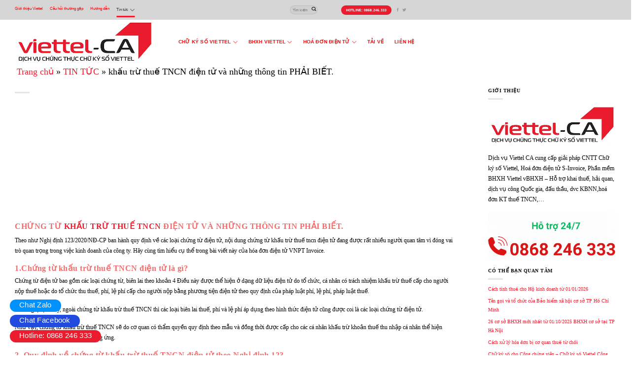

--- FILE ---
content_type: text/html; charset=UTF-8
request_url: https://chukyso-viettel.vn/khau-tru-thue-tncn
body_size: 44554
content:
<!DOCTYPE html><html lang="vi" prefix="og: https://ogp.me/ns#" class="loading-site no-js"><head><script data-no-optimize="1">var litespeed_docref=sessionStorage.getItem("litespeed_docref");litespeed_docref&&(Object.defineProperty(document,"referrer",{get:function(){return litespeed_docref}}),sessionStorage.removeItem("litespeed_docref"));</script> <meta charset="UTF-8" /><link rel="profile" href="http://gmpg.org/xfn/11" /><link rel="pingback" href="https://chukyso-viettel.vn/xmlrpc.php" /><meta name="viewport" content="width=device-width, initial-scale=1" /><title>khấu trừ thuế TNCN điện tử và những thông tin PHẢI BIẾT.</title><meta name="description" content="Các doanh nghiệp, tổ chức khấu trừ thuế TNCN dưới dạng điện tử sẽ sử dựng hệ thống phần mềm VNPT Khấu Trừ Thuế TNNC để sử dụng."/><meta name="robots" content="follow, index, max-snippet:-1, max-video-preview:-1, max-image-preview:large"/><link rel="canonical" href="https://chukyso-viettel.vn/khau-tru-thue-tncn" /><meta property="og:locale" content="vi_VN" /><meta property="og:type" content="article" /><meta property="og:title" content="khấu trừ thuế TNCN điện tử và những thông tin PHẢI BIẾT." /><meta property="og:description" content="Các doanh nghiệp, tổ chức khấu trừ thuế TNCN dưới dạng điện tử sẽ sử dựng hệ thống phần mềm VNPT Khấu Trừ Thuế TNNC để sử dụng." /><meta property="og:url" content="https://chukyso-viettel.vn/khau-tru-thue-tncn" /><meta property="og:site_name" content="Dịch vụ Chữ ký số Viettel, đăng ký chữ ký số, gia hạn chữ ký số Viettel CA giá rẻ" /><meta property="article:publisher" content="https://www.facebook.com/chukyso.viettel" /><meta property="article:section" content="TIN TỨC" /><meta property="fb:admins" content="https://www.facebook.com/thu.lovetravel" /><meta property="og:image" content="https://chukyso-viettel.vn/wp-content/uploads/2022/11/Khau-tru-thue-tncn.jpg" /><meta property="og:image:secure_url" content="https://chukyso-viettel.vn/wp-content/uploads/2022/11/Khau-tru-thue-tncn.jpg" /><meta property="og:image:width" content="1030" /><meta property="og:image:height" content="542" /><meta property="og:image:alt" content="Khau-tru-thue-tncn" /><meta property="og:image:type" content="image/jpeg" /><meta property="article:published_time" content="2022-11-16T09:00:19+07:00" /><meta name="twitter:card" content="summary_large_image" /><meta name="twitter:title" content="khấu trừ thuế TNCN điện tử và những thông tin PHẢI BIẾT." /><meta name="twitter:description" content="Các doanh nghiệp, tổ chức khấu trừ thuế TNCN dưới dạng điện tử sẽ sử dựng hệ thống phần mềm VNPT Khấu Trừ Thuế TNNC để sử dụng." /><meta name="twitter:image" content="https://chukyso-viettel.vn/wp-content/uploads/2022/11/Khau-tru-thue-tncn.jpg" /><meta name="twitter:label1" content="Được viết bởi" /><meta name="twitter:data1" content="Chữ ký số Viettel" /><meta name="twitter:label2" content="Thời gian để đọc" /><meta name="twitter:data2" content="8 phút" /> <script type="application/ld+json" class="rank-math-schema-pro">{"@context":"https://schema.org","@graph":[{"@type":"Place","@id":"https://chukyso-viettel.vn/#place","address":{"@type":"PostalAddress","streetAddress":"S\u1ed1 17 ngh\u00e1ch 268/21 Ng\u1ecdc Thu\u1ef5","addressLocality":"Long Bi\u00ean","addressRegion":"H\u00e0 N\u1ed9i","postalCode":"118000","addressCountry":"VN"}},{"@type":"Organization","@id":"https://chukyso-viettel.vn/#organization","name":"D\u1ecbch v\u1ee5 Ch\u1eef k\u00fd s\u1ed1 Viettel-CA","url":"https://chukyso-viettel.vn","sameAs":["https://www.facebook.com/chukyso.viettel"],"email":"dangky@chukyso-viettel.vn","address":{"@type":"PostalAddress","streetAddress":"S\u1ed1 17 ngh\u00e1ch 268/21 Ng\u1ecdc Thu\u1ef5","addressLocality":"Long Bi\u00ean","addressRegion":"H\u00e0 N\u1ed9i","postalCode":"118000","addressCountry":"VN"},"logo":{"@type":"ImageObject","@id":"https://chukyso-viettel.vn/#logo","url":"https://chukyso-viettel.vn/wp-content/uploads/2024/04/Logo-viettel-ca.jpg","contentUrl":"https://chukyso-viettel.vn/wp-content/uploads/2024/04/Logo-viettel-ca.jpg","caption":"D\u1ecbch v\u1ee5 Ch\u1eef k\u00fd s\u1ed1 Viettel, \u0111\u0103ng k\u00fd ch\u1eef k\u00fd s\u1ed1, gia h\u1ea1n ch\u1eef k\u00fd s\u1ed1 Viettel CA gi\u00e1 r\u1ebb","inLanguage":"vi","width":"512","height":"163"},"contactPoint":[{"@type":"ContactPoint","telephone":"0868 246 333","contactType":"customer support"}],"location":{"@id":"https://chukyso-viettel.vn/#place"}},{"@type":"WebSite","@id":"https://chukyso-viettel.vn/#website","url":"https://chukyso-viettel.vn","name":"D\u1ecbch v\u1ee5 Ch\u1eef k\u00fd s\u1ed1 Viettel, \u0111\u0103ng k\u00fd ch\u1eef k\u00fd s\u1ed1, gia h\u1ea1n ch\u1eef k\u00fd s\u1ed1 Viettel CA gi\u00e1 r\u1ebb","alternateName":"D\u1ecbch v\u1ee5 Ch\u1eef k\u00fd s\u1ed1 Viettel, BHXH Viettel, Ho\u00e1 \u0111\u01a1n \u0111i\u1ec7n t\u1eed Viettel","publisher":{"@id":"https://chukyso-viettel.vn/#organization"},"inLanguage":"vi"},{"@type":"ImageObject","@id":"https://chukyso-viettel.vn/wp-content/uploads/2022/11/Khau-tru-thue-tncn.jpg","url":"https://chukyso-viettel.vn/wp-content/uploads/2022/11/Khau-tru-thue-tncn.jpg","width":"1030","height":"542","caption":"Khau-tru-thue-tncn","inLanguage":"vi"},{"@type":"BreadcrumbList","@id":"https://chukyso-viettel.vn/khau-tru-thue-tncn#breadcrumb","itemListElement":[{"@type":"ListItem","position":"1","item":{"@id":"https://chukyso-viettel.vn","name":"Trang ch\u1ee7"}},{"@type":"ListItem","position":"2","item":{"@id":"https://chukyso-viettel.vn/tin-tuc","name":"TIN T\u01af\u0301C"}},{"@type":"ListItem","position":"3","item":{"@id":"https://chukyso-viettel.vn/khau-tru-thue-tncn","name":"kh\u1ea5u tr\u1eeb thu\u1ebf TNCN \u0111i\u1ec7n t\u1eed v\u00e0 nh\u1eefng th\u00f4ng tin PH\u1ea2I BI\u1ebeT."}}]},{"@type":"WebPage","@id":"https://chukyso-viettel.vn/khau-tru-thue-tncn#webpage","url":"https://chukyso-viettel.vn/khau-tru-thue-tncn","name":"kh\u1ea5u tr\u1eeb thu\u1ebf TNCN \u0111i\u1ec7n t\u1eed v\u00e0 nh\u1eefng th\u00f4ng tin PH\u1ea2I BI\u1ebeT.","datePublished":"2022-11-16T09:00:19+07:00","dateModified":"2022-11-16T09:00:19+07:00","isPartOf":{"@id":"https://chukyso-viettel.vn/#website"},"primaryImageOfPage":{"@id":"https://chukyso-viettel.vn/wp-content/uploads/2022/11/Khau-tru-thue-tncn.jpg"},"inLanguage":"vi","breadcrumb":{"@id":"https://chukyso-viettel.vn/khau-tru-thue-tncn#breadcrumb"}},{"@type":"Person","@id":"https://chukyso-viettel.vn/khau-tru-thue-tncn#author","name":"Ch\u1eef k\u00fd s\u1ed1 Viettel","image":{"@type":"ImageObject","@id":"https://secure.gravatar.com/avatar/7ba76a869f1edacce43ff1e124587eb115e07a6eb96ef7b85973c9dab1dd7e14?s=96&amp;d=blank&amp;r=g","url":"https://secure.gravatar.com/avatar/7ba76a869f1edacce43ff1e124587eb115e07a6eb96ef7b85973c9dab1dd7e14?s=96&amp;d=blank&amp;r=g","caption":"Ch\u1eef k\u00fd s\u1ed1 Viettel","inLanguage":"vi"},"sameAs":["https://chukyso-viettel.vn"],"worksFor":{"@id":"https://chukyso-viettel.vn/#organization"}},{"@type":"NewsArticle","headline":"kh\u1ea5u tr\u1eeb thu\u1ebf TNCN \u0111i\u1ec7n t\u1eed v\u00e0 nh\u1eefng th\u00f4ng tin PH\u1ea2I BI\u1ebeT.","keywords":"kh\u1ea5u tr\u1eeb thu\u1ebf TNCN","datePublished":"2022-11-16T09:00:19+07:00","dateModified":"2022-11-16T09:00:19+07:00","articleSection":"TIN T\u01af\u0301C","author":{"@id":"https://chukyso-viettel.vn/khau-tru-thue-tncn#author","name":"Ch\u1eef k\u00fd s\u1ed1 Viettel"},"publisher":{"@id":"https://chukyso-viettel.vn/#organization"},"description":"C\u00e1c doanh nghi\u1ec7p, t\u1ed5 ch\u1ee9c kh\u1ea5u tr\u1eeb thu\u1ebf TNCN d\u01b0\u1edbi d\u1ea1ng \u0111i\u1ec7n t\u1eed s\u1ebd s\u1eed d\u1ef1ng h\u1ec7 th\u1ed1ng ph\u1ea7n m\u1ec1m VNPT Kh\u1ea5u Tr\u1eeb Thu\u1ebf TNNC \u0111\u1ec3 s\u1eed d\u1ee5ng.","copyrightYear":"2022","copyrightHolder":{"@id":"https://chukyso-viettel.vn/#organization"},"name":"kh\u1ea5u tr\u1eeb thu\u1ebf TNCN \u0111i\u1ec7n t\u1eed v\u00e0 nh\u1eefng th\u00f4ng tin PH\u1ea2I BI\u1ebeT.","@id":"https://chukyso-viettel.vn/khau-tru-thue-tncn#richSnippet","isPartOf":{"@id":"https://chukyso-viettel.vn/khau-tru-thue-tncn#webpage"},"image":{"@id":"https://chukyso-viettel.vn/wp-content/uploads/2022/11/Khau-tru-thue-tncn.jpg"},"inLanguage":"vi","mainEntityOfPage":{"@id":"https://chukyso-viettel.vn/khau-tru-thue-tncn#webpage"}}]}</script> <link rel='dns-prefetch' href='//fonts.googleapis.com' /><link rel='dns-prefetch' href='//www.googletagmanager.com' /><link href='https://fonts.gstatic.com' crossorigin rel='preconnect' /><link rel='prefetch' href='https://chukyso-viettel.vn/wp-content/themes/flatsome/assets/js/flatsome.js?ver=e2eddd6c228105dac048' /><link rel='prefetch' href='https://chukyso-viettel.vn/wp-content/themes/flatsome/assets/js/chunk.slider.js?ver=3.20.4' /><link rel='prefetch' href='https://chukyso-viettel.vn/wp-content/themes/flatsome/assets/js/chunk.popups.js?ver=3.20.4' /><link rel='prefetch' href='https://chukyso-viettel.vn/wp-content/themes/flatsome/assets/js/chunk.tooltips.js?ver=3.20.4' /><link rel="alternate" type="application/rss+xml" title="Dòng thông tin Dịch vụ chữ ký số VIETTEL giá rẻ &raquo;" href="https://chukyso-viettel.vn/feed" /><link rel="alternate" type="application/rss+xml" title="Dịch vụ chữ ký số VIETTEL giá rẻ &raquo; Dòng bình luận" href="https://chukyso-viettel.vn/comments/feed" /><link rel="alternate" type="application/rss+xml" title="Dịch vụ chữ ký số VIETTEL giá rẻ &raquo; khấu trừ thuế TNCN điện tử và những thông tin PHẢI BIẾT. Dòng bình luận" href="https://chukyso-viettel.vn/khau-tru-thue-tncn/feed" /><link rel="alternate" title="oNhúng (JSON)" type="application/json+oembed" href="https://chukyso-viettel.vn/wp-json/oembed/1.0/embed?url=https%3A%2F%2Fchukyso-viettel.vn%2Fkhau-tru-thue-tncn" /><link rel="alternate" title="oNhúng (XML)" type="text/xml+oembed" href="https://chukyso-viettel.vn/wp-json/oembed/1.0/embed?url=https%3A%2F%2Fchukyso-viettel.vn%2Fkhau-tru-thue-tncn&#038;format=xml" /><style id='wp-img-auto-sizes-contain-inline-css' type='text/css'>img:is([sizes=auto i],[sizes^="auto," i]){contain-intrinsic-size:3000px 1500px}
/*# sourceURL=wp-img-auto-sizes-contain-inline-css */</style><style id="litespeed-ccss">.wp-block-image img{box-sizing:border-box;height:auto;max-width:100%;vertical-align:bottom}ol,ul{box-sizing:border-box}:root{--wp--preset--font-size--normal:16px;--wp--preset--font-size--huge:42px}.screen-reader-text{border:0;clip:rect(1px,1px,1px,1px);-webkit-clip-path:inset(50%);clip-path:inset(50%);height:1px;margin:-1px;overflow:hidden;padding:0;position:absolute;width:1px;word-wrap:normal!important}.wp-block-image{margin:0 0 1em}body{--wp--preset--color--black:#000;--wp--preset--color--cyan-bluish-gray:#abb8c3;--wp--preset--color--white:#fff;--wp--preset--color--pale-pink:#f78da7;--wp--preset--color--vivid-red:#cf2e2e;--wp--preset--color--luminous-vivid-orange:#ff6900;--wp--preset--color--luminous-vivid-amber:#fcb900;--wp--preset--color--light-green-cyan:#7bdcb5;--wp--preset--color--vivid-green-cyan:#00d084;--wp--preset--color--pale-cyan-blue:#8ed1fc;--wp--preset--color--vivid-cyan-blue:#0693e3;--wp--preset--color--vivid-purple:#9b51e0;--wp--preset--gradient--vivid-cyan-blue-to-vivid-purple:linear-gradient(135deg,rgba(6,147,227,1) 0%,#9b51e0 100%);--wp--preset--gradient--light-green-cyan-to-vivid-green-cyan:linear-gradient(135deg,#7adcb4 0%,#00d082 100%);--wp--preset--gradient--luminous-vivid-amber-to-luminous-vivid-orange:linear-gradient(135deg,rgba(252,185,0,1) 0%,rgba(255,105,0,1) 100%);--wp--preset--gradient--luminous-vivid-orange-to-vivid-red:linear-gradient(135deg,rgba(255,105,0,1) 0%,#cf2e2e 100%);--wp--preset--gradient--very-light-gray-to-cyan-bluish-gray:linear-gradient(135deg,#eee 0%,#a9b8c3 100%);--wp--preset--gradient--cool-to-warm-spectrum:linear-gradient(135deg,#4aeadc 0%,#9778d1 20%,#cf2aba 40%,#ee2c82 60%,#fb6962 80%,#fef84c 100%);--wp--preset--gradient--blush-light-purple:linear-gradient(135deg,#ffceec 0%,#9896f0 100%);--wp--preset--gradient--blush-bordeaux:linear-gradient(135deg,#fecda5 0%,#fe2d2d 50%,#6b003e 100%);--wp--preset--gradient--luminous-dusk:linear-gradient(135deg,#ffcb70 0%,#c751c0 50%,#4158d0 100%);--wp--preset--gradient--pale-ocean:linear-gradient(135deg,#fff5cb 0%,#b6e3d4 50%,#33a7b5 100%);--wp--preset--gradient--electric-grass:linear-gradient(135deg,#caf880 0%,#71ce7e 100%);--wp--preset--gradient--midnight:linear-gradient(135deg,#020381 0%,#2874fc 100%);--wp--preset--font-size--small:13px;--wp--preset--font-size--medium:20px;--wp--preset--font-size--large:36px;--wp--preset--font-size--x-large:42px;--wp--preset--spacing--20:.44rem;--wp--preset--spacing--30:.67rem;--wp--preset--spacing--40:1rem;--wp--preset--spacing--50:1.5rem;--wp--preset--spacing--60:2.25rem;--wp--preset--spacing--70:3.38rem;--wp--preset--spacing--80:5.06rem;--wp--preset--shadow--natural:6px 6px 9px rgba(0,0,0,.2);--wp--preset--shadow--deep:12px 12px 50px rgba(0,0,0,.4);--wp--preset--shadow--sharp:6px 6px 0px rgba(0,0,0,.2);--wp--preset--shadow--outlined:6px 6px 0px -3px rgba(255,255,255,1),6px 6px rgba(0,0,0,1);--wp--preset--shadow--crisp:6px 6px 0px rgba(0,0,0,1)}body{margin:0}body{--wp--style--block-gap:24px}body{padding-top:0;padding-right:0;padding-bottom:0;padding-left:0}.kk-star-ratings{display:-webkit-box;display:-webkit-flex;display:-ms-flexbox;display:flex;-webkit-box-align:center;-webkit-align-items:center;-ms-flex-align:center;align-items:center}.kk-star-ratings.kksr-valign-top{margin-bottom:2rem}.kk-star-ratings.kksr-align-left{-webkit-box-pack:flex-start;-webkit-justify-content:flex-start;-ms-flex-pack:flex-start;justify-content:flex-start}.kk-star-ratings .kksr-muted{opacity:.5}.kk-star-ratings .kksr-stars{position:relative}.kk-star-ratings .kksr-stars .kksr-stars-active,.kk-star-ratings .kksr-stars .kksr-stars-inactive{display:flex}.kk-star-ratings .kksr-stars .kksr-stars-active{overflow:hidden;position:absolute;top:0;left:0}.kk-star-ratings .kksr-stars .kksr-star{padding-right:0}.kk-star-ratings .kksr-stars .kksr-star .kksr-icon{background-image:url("/wp-content/plugins/kk-star-ratings/src/core/public/svg/inactive.svg")}.kk-star-ratings .kksr-stars .kksr-stars-active .kksr-star .kksr-icon{background-image:url("/wp-content/plugins/kk-star-ratings/src/core/public/svg/active.svg")}.kk-star-ratings .kksr-legend{margin-left:.75rem;margin-right:.75rem}body{--color--gray:#888;--color--light--primary:#9bc8da;--color--primary:#207daf}html,body,div,span,h1,h2,h3,p,a,strong,ol,ul,li,form,label{border:0;font:inherit;font-size:100%;font-style:inherit;font-weight:inherit;margin:0;outline:0;padding:0;vertical-align:baseline}article,aside,figure,header,nav{display:block}ol,ul{list-style:none}a img{border:0}*,*:before,*:after{-webkit-box-sizing:inherit;box-sizing:inherit}html{overflow-y:scroll;-webkit-text-size-adjust:100%;-ms-text-size-adjust:100%}.cm-container{max-width:1140px;margin-left:auto;margin-right:auto;padding-left:16px;padding-right:16px;-webkit-box-sizing:content-box;box-sizing:content-box}.cm-header-1 .cm-row{display:-webkit-box;display:-ms-flexbox;display:flex;-webkit-box-orient:vertical;-webkit-box-direction:normal;-ms-flex-direction:column;flex-direction:column;-webkit-box-pack:center;-ms-flex-pack:center;justify-content:center;text-align:center;-webkit-box-align:center;-ms-flex-align:center;align-items:center;gap:10px;padding:24px 0}@media screen and (min-width:48em){.cm-header-1 .cm-row{-webkit-box-orient:horizontal;-webkit-box-direction:normal;-ms-flex-direction:row;flex-direction:row;-webkit-box-pack:justify;-ms-flex-pack:justify;justify-content:space-between;text-align:left;gap:20px}}html{font-size:62.5%}body,button,input,textarea{color:#3f3f46;font-size:16px;font-family:"Open Sans",serif;line-height:1.8;word-wrap:break-word}p{margin-bottom:16px;line-height:1.8;word-break:break-word}strong{font-weight:600}i{font-style:italic}h1,h2,h3{margin-bottom:20px;color:#27272a;font-weight:500;font-family:"Open Sans",sans-serif;line-height:1.3}h1{font-size:4rem}h2{font-size:3.2rem}h3{font-size:3.2rem}body{background-color:#e4e4e7;padding-top:10px;padding-bottom:10px;background-size:cover}button{display:inline-block;padding:6px 10px;background-color:#207daf;color:#fff;font-size:16px;font-weight:600;border:1px solid #207daf;border-radius:2px}::-webkit-scrollbar{height:8px}::-webkit-scrollbar-thumb{background:#a1a1aa}input,textarea{-webkit-border-radius:0}input[type=search]{-webkit-appearance:none;-moz-appearance:none;appearance:none;outline:none}input.s{position:relative;width:100%;padding:12px;font-size:1.4rem;border:1px solid #d4d4d8;border-radius:4px 0 0 4px;line-height:1.6}textarea{-webkit-appearance:none!important;-moz-appearance:none!important;appearance:none!important;padding:1%;border:1px solid #e4e4e7;line-height:20px;width:100%;margin:0 0 32px;background-color:#fcfcfc;border-radius:4px}a{color:#207daf;text-decoration:none}ul{list-style:disc}ul ul{list-style:circle}ol{list-style:decimal}li{line-height:1.8}li>ul{margin:0 0 0 10px}figure{margin:0;text-align:center}img{max-width:100%;height:auto;vertical-align:top}.widget img{max-width:100%}a img{border:0}.cm-icon{display:block;width:1em;height:1em;fill:#71717a}@media screen and (min-width:62em){.social-links{margin-top:0}}.breaking-news{position:relative;display:-webkit-box;display:-ms-flexbox;display:flex;margin-top:10px;padding-left:8px;padding-right:8px;background-color:#fafafa;font-size:14px;line-height:20px;word-wrap:break-word}.breaking-news li{line-height:20px}.breaking-news-latest{position:relative;color:#555}.newsticker{max-width:240px;overflow:hidden;margin-left:4px;height:20px}@media screen and (min-width:48em){.breaking-news{margin-top:0}}.date-in-header{color:#3f3f46;text-align:center}.fa{font-size:1.6rem;color:#71717a}.social-links ul{display:-webkit-box;display:-ms-flexbox;display:flex;-ms-flex-wrap:wrap;flex-wrap:wrap;-webkit-box-pack:center;-ms-flex-pack:center;justify-content:center;list-style:none}.social-links ul a{text-decoration:none}.social-links li{margin-left:16px;border-top:0}.social-links li:first-child{margin-left:0}.social-links a{display:-webkit-box;display:-ms-flexbox;display:flex;width:20px;height:20px;-webkit-box-align:center;-ms-flex-align:center;align-items:center;-webkit-box-pack:center;-ms-flex-pack:center;justify-content:center}.social-links .fa{text-align:center;font-size:18px}.social-links .fa-facebook{color:#3b5a9b}.social-links .fa-youtube{color:#ed3f41}.social-links .fa-pinterest{color:#d5282e}.cm-header-actions{display:-webkit-box;display:-ms-flexbox;display:flex;-webkit-box-align:center;-ms-flex-align:center;align-items:center;-webkit-box-ordinal-group:4;-ms-flex-order:3;order:3;-ms-flex-preferred-size:100%;flex-basis:100%;-webkit-box-pack:end;-ms-flex-pack:end;justify-content:flex-end;margin-left:auto}.cm-top-search{position:initial}.fa.search-top{display:-webkit-box;display:-ms-flexbox;display:flex;-webkit-box-align:center;-ms-flex-align:center;align-items:center;-webkit-box-pack:center;-ms-flex-pack:center;justify-content:center;padding:8px;width:48px;height:48px;color:#fff;font-size:2.4rem}.search-wrap{position:relative;display:-webkit-box;display:-ms-flexbox;display:flex;overflow:hidden;border-radius:4px}.search-wrap button{padding:14px;color:#fff;background-color:#207daf;font-size:1.4rem;border-radius:0 4px 4px 0;line-height:.8}.search-form-top{position:absolute;right:0;z-index:9999;border:1px solid #f4f4f5;display:none;padding:24px;border-radius:0 0 4px 4px;background-color:#fff;-webkit-box-shadow:0px 0px 10px rgba(0,0,0,.1);box-shadow:0px 0px 10px rgba(0,0,0,.1)}.search-form-top input.s{width:100%;padding:12px;font-size:1.4rem;border:1px solid #e4e4e7;border-radius:4px 0 0 4px}.search-form-top .search-wrap{display:-webkit-box;display:-ms-flexbox;display:flex}.cm-random-post{-webkit-box-ordinal-group:2;-ms-flex-order:1;order:1}.cm-primary-nav .cm-random-post a{display:-webkit-box;display:-ms-flexbox;display:flex;-webkit-box-align:center;-ms-flex-align:center;align-items:center;height:48px;padding:8px;border-bottom:medium none}.cm-primary-nav .cm-random-post a svg{display:block;fill:#fff;font-size:32px}@media screen and (min-width:48em){.cm-header-actions{-ms-flex-preferred-size:unset;flex-basis:unset}.cm-top-search{position:relative}}.cm-primary-nav li{display:-webkit-box;display:-ms-flexbox;display:flex;-ms-flex-wrap:wrap;flex-wrap:wrap}.cm-primary-nav .cm-submenu-toggle{display:-webkit-box;display:-ms-flexbox;display:flex;-webkit-box-align:center;-ms-flex-align:center;align-items:center;padding-left:8px}.cm-primary-nav .cm-submenu-toggle .cm-icon{width:14px;height:14px;fill:#fff}nav li>ul{margin:0;list-style:none}.cm-primary-nav{width:100%;text-align:center}.cm-primary-nav .menu{-webkit-box-flex:1;-ms-flex:1;flex:1}.cm-primary-nav li{position:relative;font-family:"Open Sans",serif;font-weight:300;padding:10px 16px}.cm-primary-nav a{display:-webkit-box;display:-ms-flexbox;display:flex;-webkit-box-flex:1;-ms-flex:1;flex:1;color:#fff;font-size:14px;font-weight:600;text-transform:uppercase;line-height:2}.cm-primary-nav .cm-home-icon a{padding:8px}.cm-primary-nav ul{display:none}.cm-primary-nav .sub-menu{background-color:#232323}.cm-primary-nav ul li ul{left:-99999px;z-index:100}.cm-primary-nav ul li ul{position:absolute;-webkit-box-orient:vertical;-webkit-box-direction:normal;-ms-flex-direction:column;flex-direction:column;width:200px;top:100%}.cm-primary-nav ul li ul li{float:none}.cm-primary-nav ul li ul li a{border-top:none;float:none;font-size:14px;height:100%;color:#fff;display:block;text-align:left;text-transform:none;word-break:break-word}#cm-primary-nav{position:relative;z-index:999;-webkit-box-shadow:0 0 2px rgba(0,0,0,.1) inset;box-shadow:0 0 2px rgba(0,0,0,.1) inset;background-color:#27272a;border-top:4px solid #207daf}#cm-primary-nav .cm-row{position:relative;display:-webkit-box;display:-ms-flexbox;display:flex;-webkit-box-align:center;-ms-flex-align:center;align-items:center;-webkit-box-sizing:border-box;box-sizing:border-box}.cm-home-icon svg{display:block;fill:#fff;font-size:32px}.cm-menu-primary-container{-webkit-box-flex:1;-ms-flex-positive:1;flex-grow:1;-ms-flex-preferred-size:70%;flex-basis:70%}.cm-menu-primary-container .sub-menu{display:none}.cm-header .cm-menu-toggle[aria-expanded=false] .cm-icon--x-mark{display:none}.cm-header .cm-menu-toggle{color:#fff;margin:0;text-align:center;font-family:"Open Sans",serif;padding-bottom:0;line-height:1.2;width:48px;height:48px}.cm-header .cm-menu-toggle svg{width:48px;height:48px;fill:#fff;padding:8px}@media screen and (min-width:48em){.cm-primary-nav ul{display:-webkit-box;display:-ms-flexbox;display:flex;-ms-flex-wrap:wrap;flex-wrap:wrap;list-style:none}.cm-menu-primary-container .sub-menu{display:-webkit-box;display:-ms-flexbox;display:flex}}.comment-respond .comment-reply-title #cancel-comment-reply-link{font-weight:400;font-size:1.6rem}.comment-respond form textarea{-webkit-box-sizing:border-box;box-sizing:border-box;font-size:1.6rem;line-height:1.5;padding:10px;width:100%;margin-bottom:14px}.comment-respond label{display:block;font-size:1.6rem;font-weight:600;color:#52525b;margin-bottom:8px;line-height:1.8}.comment-respond p{margin-bottom:0}.cm-entry-title{margin-bottom:12px;font-size:2.4rem;font-weight:500}.cm-entry-title a{color:#27272a}.cm-entry-header-meta{display:-webkit-box;display:-ms-flexbox;display:flex;margin-bottom:12px}.cm-below-entry-meta{display:-webkit-box;display:-ms-flexbox;display:flex;-ms-flex-wrap:wrap;flex-wrap:wrap;-webkit-box-align:center;-ms-flex-align:center;align-items:center;gap:8px;margin-bottom:12px}.cm-below-entry-meta .cm-post-date a{display:-webkit-box;display:-ms-flexbox;display:flex;-webkit-box-align:center;-ms-flex-align:center;align-items:center;gap:4px}.cm-author,.cm-post-views,.cm-tag-links,.cm-post-date{display:-webkit-box;display:-ms-flexbox;display:flex;-webkit-box-align:center;-ms-flex-align:center;align-items:center;gap:4px;font-size:1.2rem}.cm-post-date a,.cm-author a,.cm-tag-links a{color:#71717a;font-size:1.2rem}.cm-tag-links{-ms-flex-wrap:wrap;flex-wrap:wrap}.cm-entry-summary{margin-top:12px}.cm-entry-summary p{margin-bottom:1.5em;font-size:1.4rem}.cm-entry-summary p:last-child{margin-bottom:0}.cm-featured-posts--style-2.cm-featured-posts .cm-first-post,.cm-featured-posts--style-2.cm-featured-posts .cm-posts{-ms-flex-preferred-size:100%;flex-basis:100%;width:100%;gap:12px}.widget:last-child{margin-bottom:0}.cm-featured-posts{display:-webkit-box;display:-ms-flexbox;display:flex;-ms-flex-wrap:wrap;flex-wrap:wrap;margin-bottom:30px}.cm-featured-posts .cm-widget-title{display:-webkit-box;display:-ms-flexbox;display:flex;-ms-flex-preferred-size:100%;flex-basis:100%;-webkit-box-pack:justify;-ms-flex-pack:justify;justify-content:space-between;border-bottom:2px solid #207daf;font-size:18px}.cm-featured-posts .cm-widget-title span{display:inline-block;padding:6px 12px;color:#fff;background-color:#207daf}.cm-featured-posts .cm-posts .cm-post{display:-webkit-box;display:-ms-flexbox;display:flex}.cm-featured-posts .cm-posts .cm-author{display:none}.cm-featured-posts .cm-post{overflow:hidden}.cm-featured-posts .cm-entry-title{font-size:14px}.cm-featured-posts .cm-entry-title a{display:block;color:inherit;text-shadow:none;word-wrap:break-word;line-height:1.5}.cm-featured-posts .cm-entry-header-meta{display:none}.cm-featured-posts .cm-post-content{-webkit-box-flex:1;-ms-flex:1;flex:1;-ms-flex-item-align:center;align-self:center;padding:12px 16px}.cm-featured-posts img{width:100%}.cm-featured-posts .cm-first-post{-ms-flex-preferred-size:100%;flex-basis:100%;margin-bottom:12px}.cm-featured-posts .cm-first-post .cm-post-content{padding:18px}.cm-featured-posts .cm-first-post .cm-entry-title{font-size:24px}.cm-featured-posts .cm-first-post .cm-entry-header-meta{display:-webkit-box;display:-ms-flexbox;display:flex}.cm-featured-posts .cm-below-entry-meta{margin-bottom:12px}.cm-featured-posts .cm-entry-summary p{margin-bottom:0}.cm-secondary{word-break:break-word}.cm-secondary .cm-widget-title{display:-webkit-box;display:-ms-flexbox;display:flex;-webkit-box-pack:justify;-ms-flex-pack:justify;justify-content:space-between;border-bottom:2px solid #207daf;margin-bottom:15px}.cm-secondary .cm-widget-title span{display:inline-block;background-color:#207daf;color:#fff;font-size:16px;font-weight:600;line-height:1.8;margin-bottom:0;padding:4px 12px 2px;border-radius:2px 2px 0 0;letter-spacing:.01em}.cm-secondary .widget{margin-bottom:32px;font-size:1.4rem}.cm-secondary .widget p{font-size:1.4rem}.cm-top-bar{background-color:#f4f4f5;padding:10px 0;-webkit-box-shadow:0 0 2px 0 rgba(0,0,0,.1);box-shadow:0 0 2px 0 rgba(0,0,0,.1);font-size:14px;border-bottom-style:solid}.cm-top-bar .cm-row{display:-webkit-box;display:-ms-flexbox;display:flex;-webkit-box-align:center;-ms-flex-align:center;align-items:center;-webkit-box-orient:vertical;-webkit-box-direction:normal;-ms-flex-direction:column;flex-direction:column;gap:10px}.cm-top-bar__2{display:-webkit-box;display:-ms-flexbox;display:flex;-webkit-box-orient:vertical;-webkit-box-direction:normal;-ms-flex-direction:column;flex-direction:column;-webkit-box-flex:1;-ms-flex:1;flex:1;gap:10px;-webkit-box-align:center;-ms-flex-align:center;align-items:center}@media screen and (min-width:48em){.cm-top-bar__1{display:-webkit-box;display:-ms-flexbox;display:flex;gap:15px;-webkit-box-align:center;-ms-flex-align:center;align-items:center}.cm-top-bar__2{-webkit-box-orient:horizontal;-webkit-box-direction:normal;-ms-flex-direction:row;flex-direction:row;-webkit-box-pack:end;-ms-flex-pack:end;justify-content:flex-end;gap:16px}.cm-top-bar .cm-row{gap:15px}}@media screen and (min-width:62em){.cm-top-bar{padding:8px}.cm-top-bar .cm-row{-webkit-box-orient:horizontal;-webkit-box-direction:normal;-ms-flex-direction:row;flex-direction:row}}.cm-header{background-color:#fff}.cm-site-branding img{width:auto;margin-bottom:0}.cm-site-branding a{display:block}.cm-site-title{margin-bottom:0;font-size:40px;line-height:1.5}.cm-site-title a{color:#207daf}.cm-header-col-1{display:-webkit-box;display:-ms-flexbox;display:flex;-webkit-box-pack:center;-ms-flex-pack:center;justify-content:center;-webkit-box-orient:vertical;-webkit-box-direction:normal;-ms-flex-direction:column;flex-direction:column;gap:16px;-ms-flex-preferred-size:30%;flex-basis:30%}.cm-header-col-2 .widget{text-align:right;color:#3f3f46}.cm-header-col-2 .wp-block-image{margin:0}.cm-header-col-2 img{margin-bottom:0}.cm-header-2 .cm-row{display:-webkit-box;display:-ms-flexbox;display:flex}.cm-menu-toggle{display:-webkit-box;display:-ms-flexbox;display:flex}@media screen and (min-width:48em){.cm-menu-toggle{display:none}}#page{max-width:1200px;margin:0 auto}.cm-content{padding-top:60px;padding-bottom:60px;background-color:#fff}.cm-primary,.cm-secondary{width:100%}.cm-content .cm-row{display:-webkit-box;display:-ms-flexbox;display:flex;-webkit-box-orient:vertical;-webkit-box-direction:normal;-ms-flex-direction:column;flex-direction:column;row-gap:60px}@media screen and (min-width:62em){.cm-content .cm-row{-webkit-box-orient:horizontal;-webkit-box-direction:normal;-ms-flex-direction:row;flex-direction:row}.cm-primary{width:calc(100% - 30%);padding-right:1.875em}.cm-secondary{width:30%}}.cm-posts{display:grid;gap:20px;grid-template-columns:1fr;position:relative}.cm-posts .post{overflow:hidden;-webkit-box-shadow:0px 0px 2px 0px rgba(0,0,0,.24);box-shadow:0px 0px 2px 0px rgba(0,0,0,.24);border-radius:4px}.cm-post{-webkit-box-shadow:0px 0px 2px 0px rgba(0,0,0,.24);box-shadow:0px 0px 2px 0px rgba(0,0,0,.24);border-radius:4px}.cm-post a{position:relative;display:block}.cm-post-categories{display:-webkit-inline-box;display:-ms-inline-flexbox;display:inline-flex;gap:10px;-ms-flex-wrap:wrap;flex-wrap:wrap;-webkit-box-align:center;-ms-flex-align:center;align-items:center}.cm-post-categories a{display:inline-block;padding:4px 8px;background-color:#207daf;color:#fff;font-size:10px;text-transform:uppercase;border-radius:2px;line-height:1.8}.cm-tag-links a{color:#71717a}.cm-post-content{padding:20px}.cm-below-entry-meta .updated:not(.published){display:none}.cm-entry-summary ol{padding:0 0 0 30px;margin-bottom:30px}@media screen and (min-width:48em){.cm-posts{grid-template-columns:repeat(var(--grid-column,1),1fr)}}.single .cm-entry-header .cm-entry-title{font-size:3.2rem}.single-related-posts .cm-author{display:none}@media screen and (max-width:768px){.cm-primary,.cm-secondary{width:100%}}a#scroll-up{bottom:20px;position:fixed;right:20px;display:none;opacity:.5;z-index:999;filter:alpha(opacity=50)}a#scroll-up i{font-size:40px;color:#207daf}.search-wrap .search-icon:before{content:"\f002";color:#fff;font-size:2rem;font-family:FontAwesome;font-weight:400}.screen-reader-text{border:0;clip:rect(1px,1px,1px,1px);-webkit-clip-path:inset(50%);clip-path:inset(50%);height:1px;margin:-1px;overflow:hidden;padding:0;position:absolute!important;width:1px;word-wrap:normal!important}.clearfix{display:inline-block}.clearfix:after{visibility:hidden;display:block;font-size:0;content:" ";clear:both;height:0}.clearfix{display:block}@media screen and (max-width:1190px){#page{width:97%}}@media screen and (max-width:800px){.cm-header-col-2{float:none}.cm-header-col-2 .widget{text-align:center}}.newsticker{visibility:hidden}button,.cm-post-categories a,.cm-featured-posts .cm-widget-title span,.cm-secondary .cm-widget-title span,.cm-posts .post .cm-post-content .cm-entry-header-meta .cm-post-categories a,.widget a:before,.cm-post-date a:before,.search-wrap button{background-color:#eb1c2e}a,.cm-site-title a,a#scroll-up i{color:#eb1c2e}#cm-primary-nav{border-top-color:#eb1c2e}.single-post .cm-post-categories a:after,button{border-color:#eb1c2e}.cm-secondary .cm-widget-title{border-bottom-color:#eb1c2e}body{color:#000}.cm-entry-summary a{color:#eb1c2e}body,button,input,textarea,#respond h3#reply-title #cancel-comment-reply-link,#respond form textarea,.cm-secondary .widget,.cm-entry-summary p{font-family:Noto Serif;font-size:17px;line-height:1.6}h1,h2,h3{font-family:Noto Serif;font-style:normal;text-transform:uppercase;font-weight:700;line-height:1.2;letter-spacing:.5px}h1{font-size:36px;line-height:1.2}h2{font-family:Noto Serif;font-weight:700;font-size:31px;line-height:1.2}h3{font-family:Noto Serif;text-transform:inherit;font-weight:400;font-size:24px;line-height:1.2}.cm-entry-title{font-family:Roboto;text-transform:uppercase;font-weight:700;font-size:26px;line-height:1}.cm-site-title{font-size:1px}.cm-site-title a{color:rgba(214,214,214,0)}@media screen and (min-width:992px){.cm-primary{width:74%}.cm-secondary{width:26%}}button{border-radius:3px}.cm-top-bar{background-color:#fff}.cm-header .cm-menu-toggle svg,.cm-header .cm-menu-toggle svg{fill:#fff}body{--color--light--primary:#eb1c2e;--color--primary:#eb1c2e}button::-moz-focus-inner{padding:0;border:0}.fa.fa-facebook{font-family:"Font Awesome 6 Brands";font-weight:400}.fa.fa-facebook:before{content:"\f39e"}.fa.fa-pinterest{font-family:"Font Awesome 6 Brands";font-weight:400}.fa.fa-youtube{font-family:"Font Awesome 6 Brands";font-weight:400}.fa{font-family:var(--fa-style-family,"Font Awesome 6 Free");font-weight:var(--fa-style,900)}.fa,.fa-brands{-moz-osx-font-smoothing:grayscale;-webkit-font-smoothing:antialiased;display:var(--fa-display,inline-block);font-style:normal;font-variant:normal;line-height:1;text-rendering:auto}.fa-brands{font-family:"Font Awesome 6 Brands"}.fa-chevron-up:before{content:"\f077"}.fa-search:before{content:"\f002"}:host,:root{--fa-style-family-brands:"Font Awesome 6 Brands";--fa-font-brands:normal 400 1em/1 "Font Awesome 6 Brands"}.fa-brands{font-weight:400}.fa-x-twitter:before{content:"\e61b"}.fa-facebook:before{content:"\f09a"}.fa-youtube:before{content:"\f167"}.fa-pinterest:before{content:"\f0d2"}:host,:root{--fa-font-regular:normal 400 1em/1 "Font Awesome 6 Free"}:host,:root{--fa-style-family-classic:"Font Awesome 6 Free";--fa-font-solid:normal 900 1em/1 "Font Awesome 6 Free"}:host,:root{--fa-style-family-classic:"Font Awesome 6 Free";--fa-font-solid:normal 900 1em/1 "Font Awesome 6 Free"}#ftwp-container.ftwp-wrap,#ftwp-container.ftwp-wrap a,#ftwp-container.ftwp-wrap a:link,#ftwp-container.ftwp-wrap a:visited,#ftwp-container.ftwp-wrap button,#ftwp-container.ftwp-wrap h3,#ftwp-container.ftwp-wrap header,#ftwp-container.ftwp-wrap li,#ftwp-container.ftwp-wrap li:after,#ftwp-container.ftwp-wrap li:before,#ftwp-container.ftwp-wrap nav,#ftwp-container.ftwp-wrap ol,#ftwp-container.ftwp-wrap span{margin:0;padding:0;line-height:inherit;font:inherit;color:inherit;background:0 0;box-shadow:none;text-shadow:none;text-decoration:none;text-align:inherit;border:0;outline:0;box-sizing:border-box;border-radius:0;clear:none}#ftwp-container.ftwp-wrap button{min-height:initial}#ftwp-container.ftwp-wrap li{list-style:none}#ftwp-container.ftwp-wrap header:before,#ftwp-container.ftwp-wrap li:after,#ftwp-container.ftwp-wrap li:before,#ftwp-container.ftwp-wrap nav:before{display:none}#ftwp-container.ftwp-wrap{font-family:inherit;font-size:12px}#ftwp-container.ftwp-wrap #ftwp-list .ftwp-anchor:before,#ftwp-container.ftwp-wrap .ftwp-icon-expand,#ftwp-container.ftwp-wrap .ftwp-icon-number{display:inline-block;font-family:"ftwp-icon";font-style:normal;font-weight:400;-webkit-font-smoothing:antialiased;-moz-osx-font-smoothing:grayscale}#ftwp-container.ftwp-wrap .ftwp-icon-number:before{content:""}#ftwp-container.ftwp-wrap .ftwp-icon-expand:before{content:""}#ftwp-container.ftwp-wrap #ftwp-trigger{display:inline-block;width:50px;height:50px;background:rgba(238,238,238,.95);color:#333;font-size:30px;position:relative}#ftwp-container.ftwp-wrap #ftwp-trigger .ftwp-trigger-icon{position:absolute;top:50%;left:50%;-webkit-transform:translate(-50%,-50%);-ms-transform:translate(-50%,-50%);transform:translate(-50%,-50%)}#ftwp-container.ftwp-wrap #ftwp-contents{width:250px;max-width:100%;overflow:hidden;height:auto;max-height:100%}#ftwp-container.ftwp-wrap #ftwp-header{color:#333;background:rgba(238,238,238,.95);padding:10px;font-size:19.2px;line-height:1.5}#ftwp-container.ftwp-wrap #ftwp-header-control{float:left;margin-right:5px}#ftwp-container.ftwp-wrap #ftwp-header-title{font-weight:700;display:block;overflow:hidden;width:auto}#ftwp-container.ftwp-wrap #ftwp-header-minimize{float:right;margin-left:5px;width:25px;text-align:center;opacity:.5}#ftwp-container.ftwp-wrap #ftwp-header:after{content:"";display:table;clear:both}#ftwp-container.ftwp-wrap #ftwp-list{color:#333;font-size:12px;background:rgba(238,238,238,.95);line-height:1.2;overflow-y:auto;width:100%}#ftwp-container.ftwp-wrap #ftwp-list .ftwp-item{text-indent:0}#ftwp-container.ftwp-wrap #ftwp-list .ftwp-anchor{display:block;padding:5px 10px;z-index:10;overflow:hidden;position:relative}#ftwp-container #ftwp-contents.ftwp-border-medium,#ftwp-container #ftwp-trigger.ftwp-border-medium{border-color:rgba(51,51,51,.95);border-style:solid;border-width:2px}#ftwp-container #ftwp-trigger.ftwp-border-medium{font-size:29px}#ftwp-container.ftwp-wrap .ftwp-shape-round{border-radius:7px}#ftwp-container #ftwp-list .ftwp-anchor:before{float:left;font-size:4.8px;line-height:3;margin-right:10px}#ftwp-container #ftwp-list .ftwp-text{display:block;overflow:hidden}#ftwp-container #ftwp-list.ftwp-liststyle-decimal{counter-reset:List}#ftwp-container #ftwp-list.ftwp-liststyle-decimal .ftwp-item{counter-increment:List}#ftwp-container #ftwp-list.ftwp-liststyle-decimal .ftwp-anchor:before{font-size:12px;line-height:1.2;font-family:inherit;content:counters(List,".")}#ftwp-container #ftwp-list.ftwp-list-nest.ftwp-colexp-icon .ftwp-anchor{padding-left:32px}#ftwp-container #ftwp-list.ftwp-strong-first.ftwp-liststyle-decimal>.ftwp-item>.ftwp-anchor:before,#ftwp-container #ftwp-list.ftwp-strong-first>.ftwp-item>.ftwp-anchor .ftwp-text{font-size:13.2px;font-weight:700}#ftwp-container #ftwp-list.ftwp-effect-bounce-to-right .ftwp-text:before{content:"";position:absolute;z-index:-1;top:0;right:0;bottom:0;left:0;background:rgba(221,51,51,.95)}#ftwp-container #ftwp-list.ftwp-effect-bounce-to-right .ftwp-text:before{-webkit-transform:scaleX(0);-ms-transform:scaleX(0);transform:scaleX(0);-webkit-transform-origin:left center;-ms-transform-origin:left center;transform-origin:left center}.ftwp-in-post#ftwp-container-outer{margin-bottom:20px;max-width:100%}.ftwp-in-post#ftwp-container-outer,.ftwp-in-post#ftwp-container-outer #ftwp-contents{height:auto;overflow-y:hidden;position:relative;z-index:1}.ftwp-in-post#ftwp-container-outer.ftwp-float-right,.ftwp-in-post#ftwp-container-outer.ftwp-float-right #ftwp-contents{width:250px}.ftwp-in-post#ftwp-container-outer.ftwp-float-right{float:right;margin-left:20px}@media screen and (max-width:420px){.ftwp-in-post#ftwp-container-outer.ftwp-float-right,.ftwp-in-post#ftwp-container-outer.ftwp-float-right #ftwp-contents{margin-left:0;margin-right:0;float:none;width:100%!important}}.ftwp-in-post#ftwp-container-outer #ftwp-trigger{position:absolute;top:-9999px;z-index:-10;visibility:hidden}#ftwp-container.ftwp-hidden-state{opacity:0;visibility:hidden;z-index:-9999;position:absolute;top:0;left:0}.ftwp-in-post#ftwp-container-outer{height:auto}.ftwp-in-post#ftwp-container-outer.ftwp-float-right{width:250px}#ftwp-container.ftwp-wrap #ftwp-contents{width:250px;height:auto}.ftwp-in-post#ftwp-container-outer #ftwp-contents{height:auto}.ftwp-in-post#ftwp-container-outer.ftwp-float-right #ftwp-contents{width:250px}#ftwp-container.ftwp-wrap #ftwp-trigger{width:50px;height:50px;font-size:30px}#ftwp-container #ftwp-trigger.ftwp-border-medium{font-size:29px}#ftwp-container.ftwp-wrap #ftwp-header{font-size:22px;font-family:inherit}#ftwp-container.ftwp-wrap #ftwp-header-title{font-weight:700}#ftwp-container.ftwp-wrap #ftwp-list{font-size:14px;font-family:inherit}#ftwp-container #ftwp-list.ftwp-liststyle-decimal .ftwp-anchor:before{font-size:14px}#ftwp-container #ftwp-list.ftwp-strong-first>.ftwp-item>.ftwp-anchor .ftwp-text{font-size:15.4px}#ftwp-container #ftwp-list.ftwp-strong-first.ftwp-liststyle-decimal>.ftwp-item>.ftwp-anchor:before{font-size:15.4px}#ftwp-container.ftwp-wrap #ftwp-trigger{color:#333;background:rgba(243,243,243,.95)}#ftwp-container.ftwp-wrap #ftwp-trigger{border-color:rgba(51,51,51,.95)}#ftwp-container.ftwp-wrap #ftwp-contents{border-color:rgba(51,51,51,.95)}#ftwp-container.ftwp-wrap #ftwp-header{color:#333;background:rgba(243,243,243,.95)}#ftwp-container.ftwp-wrap #ftwp-list{color:#333;background:rgba(243,243,243,.95)}#ftwp-container.ftwp-wrap #ftwp-list .ftwp-text:before{background:rgba(221,51,51,.95)}.cm-layout-1 #cm-primary-nav{background:#eb1c2e}#cm-primary-nav{background-color:#eb1c2ebd}.cm-layout-1 .cm-primary-nav li{background:#eb1c2e}.cm-layout-1 #cm-primary-nav,.single-post .cm-post-categories a:after,button{border-color:#fffff}.cm-layout-1 .cm-primary-nav ul>li>a{color:#fff}.cm-header-1 .cm-row{padding:0}p{font-size:1.17em;margin-top:.2em;margin-bottom:.1em;margin-left:0;margin-right:0;color:#000}h1{display:block;font-size:2em;margin-top:.2em;margin-bottom:.2em;margin-left:0;margin-right:0;font-weight:700}h2{display:block;font-size:1.5em;margin-top:.1em;margin-bottom:.1em;margin-left:0;margin-right:0;font-weight:700}h3{display:block;font-size:1.17em;margin-top:.2em;margin-bottom:.2em;margin-left:0;margin-right:0;font-weight:700}.cm-entry-summary p{margin-bottom:.6em}:root{--font-base:TimesNewRoman,Times New Roman,Times,Baskerville,Georgia,serif;--font-headings:Roboto;--font-input:TimesNewRoman,Times New Roman,Times,Baskerville,Georgia,serif}body,p{font-family:TimesNewRoman,Times New Roman,Times,Baskerville,Georgia,serif}h1,h2,h3{font-family:"Roboto"}button,input,textarea{font-family:TimesNewRoman,Times New Roman,Times,Baskerville,Georgia,serif}.menu,.menu-item a{font-family:"Roboto";font-style:normal;font-weight:900}.type-post p{font-family:TimesNewRoman,Times New Roman,Times,Baskerville,Georgia,serif}.type-post h1{font-family:TimesNewRoman,Times New Roman,Times,Baskerville,Georgia,serif}.type-post h2{font-family:TimesNewRoman,Times New Roman,Times,Baskerville,Georgia,serif}.type-post h3{font-family:TimesNewRoman,Times New Roman,Times,Baskerville,Georgia,serif}.widget{font-family:TimesNewRoman,Times New Roman,Times,Baskerville,Georgia,serif}</style><link rel="preload" data-asynced="1" data-optimized="2" as="style" onload="this.onload=null;this.rel='stylesheet'" href="https://chukyso-viettel.vn/wp-content/litespeed/ucss/eb67042d161b1efed6d52fcae315db5d.css?ver=c7af8" /><script data-optimized="1" type="litespeed/javascript" data-src="https://chukyso-viettel.vn/wp-content/plugins/litespeed-cache/assets/js/css_async.min.js"></script> <style id='wp-emoji-styles-inline-css' type='text/css'>img.wp-smiley, img.emoji {
		display: inline !important;
		border: none !important;
		box-shadow: none !important;
		height: 1em !important;
		width: 1em !important;
		margin: 0 0.07em !important;
		vertical-align: -0.1em !important;
		background: none !important;
		padding: 0 !important;
	}
/*# sourceURL=wp-emoji-styles-inline-css */</style><style id='wp-block-library-inline-css' type='text/css'>:root{--wp-block-synced-color:#7a00df;--wp-block-synced-color--rgb:122,0,223;--wp-bound-block-color:var(--wp-block-synced-color);--wp-editor-canvas-background:#ddd;--wp-admin-theme-color:#007cba;--wp-admin-theme-color--rgb:0,124,186;--wp-admin-theme-color-darker-10:#006ba1;--wp-admin-theme-color-darker-10--rgb:0,107,160.5;--wp-admin-theme-color-darker-20:#005a87;--wp-admin-theme-color-darker-20--rgb:0,90,135;--wp-admin-border-width-focus:2px}@media (min-resolution:192dpi){:root{--wp-admin-border-width-focus:1.5px}}.wp-element-button{cursor:pointer}:root .has-very-light-gray-background-color{background-color:#eee}:root .has-very-dark-gray-background-color{background-color:#313131}:root .has-very-light-gray-color{color:#eee}:root .has-very-dark-gray-color{color:#313131}:root .has-vivid-green-cyan-to-vivid-cyan-blue-gradient-background{background:linear-gradient(135deg,#00d084,#0693e3)}:root .has-purple-crush-gradient-background{background:linear-gradient(135deg,#34e2e4,#4721fb 50%,#ab1dfe)}:root .has-hazy-dawn-gradient-background{background:linear-gradient(135deg,#faaca8,#dad0ec)}:root .has-subdued-olive-gradient-background{background:linear-gradient(135deg,#fafae1,#67a671)}:root .has-atomic-cream-gradient-background{background:linear-gradient(135deg,#fdd79a,#004a59)}:root .has-nightshade-gradient-background{background:linear-gradient(135deg,#330968,#31cdcf)}:root .has-midnight-gradient-background{background:linear-gradient(135deg,#020381,#2874fc)}:root{--wp--preset--font-size--normal:16px;--wp--preset--font-size--huge:42px}.has-regular-font-size{font-size:1em}.has-larger-font-size{font-size:2.625em}.has-normal-font-size{font-size:var(--wp--preset--font-size--normal)}.has-huge-font-size{font-size:var(--wp--preset--font-size--huge)}.has-text-align-center{text-align:center}.has-text-align-left{text-align:left}.has-text-align-right{text-align:right}.has-fit-text{white-space:nowrap!important}#end-resizable-editor-section{display:none}.aligncenter{clear:both}.items-justified-left{justify-content:flex-start}.items-justified-center{justify-content:center}.items-justified-right{justify-content:flex-end}.items-justified-space-between{justify-content:space-between}.screen-reader-text{border:0;clip-path:inset(50%);height:1px;margin:-1px;overflow:hidden;padding:0;position:absolute;width:1px;word-wrap:normal!important}.screen-reader-text:focus{background-color:#ddd;clip-path:none;color:#444;display:block;font-size:1em;height:auto;left:5px;line-height:normal;padding:15px 23px 14px;text-decoration:none;top:5px;width:auto;z-index:100000}html :where(.has-border-color){border-style:solid}html :where([style*=border-top-color]){border-top-style:solid}html :where([style*=border-right-color]){border-right-style:solid}html :where([style*=border-bottom-color]){border-bottom-style:solid}html :where([style*=border-left-color]){border-left-style:solid}html :where([style*=border-width]){border-style:solid}html :where([style*=border-top-width]){border-top-style:solid}html :where([style*=border-right-width]){border-right-style:solid}html :where([style*=border-bottom-width]){border-bottom-style:solid}html :where([style*=border-left-width]){border-left-style:solid}html :where(img[class*=wp-image-]){height:auto;max-width:100%}:where(figure){margin:0 0 1em}html :where(.is-position-sticky){--wp-admin--admin-bar--position-offset:var(--wp-admin--admin-bar--height,0px)}@media screen and (max-width:600px){html :where(.is-position-sticky){--wp-admin--admin-bar--position-offset:0px}}

/*# sourceURL=wp-block-library-inline-css */</style><style id='wp-block-image-inline-css' type='text/css'>.wp-block-image>a,.wp-block-image>figure>a{display:inline-block}.wp-block-image img{box-sizing:border-box;height:auto;max-width:100%;vertical-align:bottom}@media not (prefers-reduced-motion){.wp-block-image img.hide{visibility:hidden}.wp-block-image img.show{animation:show-content-image .4s}}.wp-block-image[style*=border-radius] img,.wp-block-image[style*=border-radius]>a{border-radius:inherit}.wp-block-image.has-custom-border img{box-sizing:border-box}.wp-block-image.aligncenter{text-align:center}.wp-block-image.alignfull>a,.wp-block-image.alignwide>a{width:100%}.wp-block-image.alignfull img,.wp-block-image.alignwide img{height:auto;width:100%}.wp-block-image .aligncenter,.wp-block-image .alignleft,.wp-block-image .alignright,.wp-block-image.aligncenter,.wp-block-image.alignleft,.wp-block-image.alignright{display:table}.wp-block-image .aligncenter>figcaption,.wp-block-image .alignleft>figcaption,.wp-block-image .alignright>figcaption,.wp-block-image.aligncenter>figcaption,.wp-block-image.alignleft>figcaption,.wp-block-image.alignright>figcaption{caption-side:bottom;display:table-caption}.wp-block-image .alignleft{float:left;margin:.5em 1em .5em 0}.wp-block-image .alignright{float:right;margin:.5em 0 .5em 1em}.wp-block-image .aligncenter{margin-left:auto;margin-right:auto}.wp-block-image :where(figcaption){margin-bottom:1em;margin-top:.5em}.wp-block-image.is-style-circle-mask img{border-radius:9999px}@supports ((-webkit-mask-image:none) or (mask-image:none)) or (-webkit-mask-image:none){.wp-block-image.is-style-circle-mask img{border-radius:0;-webkit-mask-image:url('data:image/svg+xml;utf8,<svg viewBox="0 0 100 100" xmlns="http://www.w3.org/2000/svg"><circle cx="50" cy="50" r="50"/></svg>');mask-image:url('data:image/svg+xml;utf8,<svg viewBox="0 0 100 100" xmlns="http://www.w3.org/2000/svg"><circle cx="50" cy="50" r="50"/></svg>');mask-mode:alpha;-webkit-mask-position:center;mask-position:center;-webkit-mask-repeat:no-repeat;mask-repeat:no-repeat;-webkit-mask-size:contain;mask-size:contain}}:root :where(.wp-block-image.is-style-rounded img,.wp-block-image .is-style-rounded img){border-radius:9999px}.wp-block-image figure{margin:0}.wp-lightbox-container{display:flex;flex-direction:column;position:relative}.wp-lightbox-container img{cursor:zoom-in}.wp-lightbox-container img:hover+button{opacity:1}.wp-lightbox-container button{align-items:center;backdrop-filter:blur(16px) saturate(180%);background-color:#5a5a5a40;border:none;border-radius:4px;cursor:zoom-in;display:flex;height:20px;justify-content:center;opacity:0;padding:0;position:absolute;right:16px;text-align:center;top:16px;width:20px;z-index:100}@media not (prefers-reduced-motion){.wp-lightbox-container button{transition:opacity .2s ease}}.wp-lightbox-container button:focus-visible{outline:3px auto #5a5a5a40;outline:3px auto -webkit-focus-ring-color;outline-offset:3px}.wp-lightbox-container button:hover{cursor:pointer;opacity:1}.wp-lightbox-container button:focus{opacity:1}.wp-lightbox-container button:focus,.wp-lightbox-container button:hover,.wp-lightbox-container button:not(:hover):not(:active):not(.has-background){background-color:#5a5a5a40;border:none}.wp-lightbox-overlay{box-sizing:border-box;cursor:zoom-out;height:100vh;left:0;overflow:hidden;position:fixed;top:0;visibility:hidden;width:100%;z-index:100000}.wp-lightbox-overlay .close-button{align-items:center;cursor:pointer;display:flex;justify-content:center;min-height:40px;min-width:40px;padding:0;position:absolute;right:calc(env(safe-area-inset-right) + 16px);top:calc(env(safe-area-inset-top) + 16px);z-index:5000000}.wp-lightbox-overlay .close-button:focus,.wp-lightbox-overlay .close-button:hover,.wp-lightbox-overlay .close-button:not(:hover):not(:active):not(.has-background){background:none;border:none}.wp-lightbox-overlay .lightbox-image-container{height:var(--wp--lightbox-container-height);left:50%;overflow:hidden;position:absolute;top:50%;transform:translate(-50%,-50%);transform-origin:top left;width:var(--wp--lightbox-container-width);z-index:9999999999}.wp-lightbox-overlay .wp-block-image{align-items:center;box-sizing:border-box;display:flex;height:100%;justify-content:center;margin:0;position:relative;transform-origin:0 0;width:100%;z-index:3000000}.wp-lightbox-overlay .wp-block-image img{height:var(--wp--lightbox-image-height);min-height:var(--wp--lightbox-image-height);min-width:var(--wp--lightbox-image-width);width:var(--wp--lightbox-image-width)}.wp-lightbox-overlay .wp-block-image figcaption{display:none}.wp-lightbox-overlay button{background:none;border:none}.wp-lightbox-overlay .scrim{background-color:#fff;height:100%;opacity:.9;position:absolute;width:100%;z-index:2000000}.wp-lightbox-overlay.active{visibility:visible}@media not (prefers-reduced-motion){.wp-lightbox-overlay.active{animation:turn-on-visibility .25s both}.wp-lightbox-overlay.active img{animation:turn-on-visibility .35s both}.wp-lightbox-overlay.show-closing-animation:not(.active){animation:turn-off-visibility .35s both}.wp-lightbox-overlay.show-closing-animation:not(.active) img{animation:turn-off-visibility .25s both}.wp-lightbox-overlay.zoom.active{animation:none;opacity:1;visibility:visible}.wp-lightbox-overlay.zoom.active .lightbox-image-container{animation:lightbox-zoom-in .4s}.wp-lightbox-overlay.zoom.active .lightbox-image-container img{animation:none}.wp-lightbox-overlay.zoom.active .scrim{animation:turn-on-visibility .4s forwards}.wp-lightbox-overlay.zoom.show-closing-animation:not(.active){animation:none}.wp-lightbox-overlay.zoom.show-closing-animation:not(.active) .lightbox-image-container{animation:lightbox-zoom-out .4s}.wp-lightbox-overlay.zoom.show-closing-animation:not(.active) .lightbox-image-container img{animation:none}.wp-lightbox-overlay.zoom.show-closing-animation:not(.active) .scrim{animation:turn-off-visibility .4s forwards}}@keyframes show-content-image{0%{visibility:hidden}99%{visibility:hidden}to{visibility:visible}}@keyframes turn-on-visibility{0%{opacity:0}to{opacity:1}}@keyframes turn-off-visibility{0%{opacity:1;visibility:visible}99%{opacity:0;visibility:visible}to{opacity:0;visibility:hidden}}@keyframes lightbox-zoom-in{0%{transform:translate(calc((-100vw + var(--wp--lightbox-scrollbar-width))/2 + var(--wp--lightbox-initial-left-position)),calc(-50vh + var(--wp--lightbox-initial-top-position))) scale(var(--wp--lightbox-scale))}to{transform:translate(-50%,-50%) scale(1)}}@keyframes lightbox-zoom-out{0%{transform:translate(-50%,-50%) scale(1);visibility:visible}99%{visibility:visible}to{transform:translate(calc((-100vw + var(--wp--lightbox-scrollbar-width))/2 + var(--wp--lightbox-initial-left-position)),calc(-50vh + var(--wp--lightbox-initial-top-position))) scale(var(--wp--lightbox-scale));visibility:hidden}}
/*# sourceURL=https://chukyso-viettel.vn/wp-includes/blocks/image/style.min.css */</style><style id='global-styles-inline-css' type='text/css'>:root{--wp--preset--aspect-ratio--square: 1;--wp--preset--aspect-ratio--4-3: 4/3;--wp--preset--aspect-ratio--3-4: 3/4;--wp--preset--aspect-ratio--3-2: 3/2;--wp--preset--aspect-ratio--2-3: 2/3;--wp--preset--aspect-ratio--16-9: 16/9;--wp--preset--aspect-ratio--9-16: 9/16;--wp--preset--color--black: #000000;--wp--preset--color--cyan-bluish-gray: #abb8c3;--wp--preset--color--white: #ffffff;--wp--preset--color--pale-pink: #f78da7;--wp--preset--color--vivid-red: #cf2e2e;--wp--preset--color--luminous-vivid-orange: #ff6900;--wp--preset--color--luminous-vivid-amber: #fcb900;--wp--preset--color--light-green-cyan: #7bdcb5;--wp--preset--color--vivid-green-cyan: #00d084;--wp--preset--color--pale-cyan-blue: #8ed1fc;--wp--preset--color--vivid-cyan-blue: #0693e3;--wp--preset--color--vivid-purple: #9b51e0;--wp--preset--color--primary: #eb1c2e;--wp--preset--color--secondary: #eb1c2e;--wp--preset--color--success: #eb1c2e;--wp--preset--color--alert: #eb1c2e;--wp--preset--gradient--vivid-cyan-blue-to-vivid-purple: linear-gradient(135deg,rgb(6,147,227) 0%,rgb(155,81,224) 100%);--wp--preset--gradient--light-green-cyan-to-vivid-green-cyan: linear-gradient(135deg,rgb(122,220,180) 0%,rgb(0,208,130) 100%);--wp--preset--gradient--luminous-vivid-amber-to-luminous-vivid-orange: linear-gradient(135deg,rgb(252,185,0) 0%,rgb(255,105,0) 100%);--wp--preset--gradient--luminous-vivid-orange-to-vivid-red: linear-gradient(135deg,rgb(255,105,0) 0%,rgb(207,46,46) 100%);--wp--preset--gradient--very-light-gray-to-cyan-bluish-gray: linear-gradient(135deg,rgb(238,238,238) 0%,rgb(169,184,195) 100%);--wp--preset--gradient--cool-to-warm-spectrum: linear-gradient(135deg,rgb(74,234,220) 0%,rgb(151,120,209) 20%,rgb(207,42,186) 40%,rgb(238,44,130) 60%,rgb(251,105,98) 80%,rgb(254,248,76) 100%);--wp--preset--gradient--blush-light-purple: linear-gradient(135deg,rgb(255,206,236) 0%,rgb(152,150,240) 100%);--wp--preset--gradient--blush-bordeaux: linear-gradient(135deg,rgb(254,205,165) 0%,rgb(254,45,45) 50%,rgb(107,0,62) 100%);--wp--preset--gradient--luminous-dusk: linear-gradient(135deg,rgb(255,203,112) 0%,rgb(199,81,192) 50%,rgb(65,88,208) 100%);--wp--preset--gradient--pale-ocean: linear-gradient(135deg,rgb(255,245,203) 0%,rgb(182,227,212) 50%,rgb(51,167,181) 100%);--wp--preset--gradient--electric-grass: linear-gradient(135deg,rgb(202,248,128) 0%,rgb(113,206,126) 100%);--wp--preset--gradient--midnight: linear-gradient(135deg,rgb(2,3,129) 0%,rgb(40,116,252) 100%);--wp--preset--font-size--small: 13px;--wp--preset--font-size--medium: 20px;--wp--preset--font-size--large: 36px;--wp--preset--font-size--x-large: 42px;--wp--preset--spacing--20: 0.44rem;--wp--preset--spacing--30: 0.67rem;--wp--preset--spacing--40: 1rem;--wp--preset--spacing--50: 1.5rem;--wp--preset--spacing--60: 2.25rem;--wp--preset--spacing--70: 3.38rem;--wp--preset--spacing--80: 5.06rem;--wp--preset--shadow--natural: 6px 6px 9px rgba(0, 0, 0, 0.2);--wp--preset--shadow--deep: 12px 12px 50px rgba(0, 0, 0, 0.4);--wp--preset--shadow--sharp: 6px 6px 0px rgba(0, 0, 0, 0.2);--wp--preset--shadow--outlined: 6px 6px 0px -3px rgb(255, 255, 255), 6px 6px rgb(0, 0, 0);--wp--preset--shadow--crisp: 6px 6px 0px rgb(0, 0, 0);}:where(body) { margin: 0; }.wp-site-blocks > .alignleft { float: left; margin-right: 2em; }.wp-site-blocks > .alignright { float: right; margin-left: 2em; }.wp-site-blocks > .aligncenter { justify-content: center; margin-left: auto; margin-right: auto; }:where(.is-layout-flex){gap: 0.5em;}:where(.is-layout-grid){gap: 0.5em;}.is-layout-flow > .alignleft{float: left;margin-inline-start: 0;margin-inline-end: 2em;}.is-layout-flow > .alignright{float: right;margin-inline-start: 2em;margin-inline-end: 0;}.is-layout-flow > .aligncenter{margin-left: auto !important;margin-right: auto !important;}.is-layout-constrained > .alignleft{float: left;margin-inline-start: 0;margin-inline-end: 2em;}.is-layout-constrained > .alignright{float: right;margin-inline-start: 2em;margin-inline-end: 0;}.is-layout-constrained > .aligncenter{margin-left: auto !important;margin-right: auto !important;}.is-layout-constrained > :where(:not(.alignleft):not(.alignright):not(.alignfull)){margin-left: auto !important;margin-right: auto !important;}body .is-layout-flex{display: flex;}.is-layout-flex{flex-wrap: wrap;align-items: center;}.is-layout-flex > :is(*, div){margin: 0;}body .is-layout-grid{display: grid;}.is-layout-grid > :is(*, div){margin: 0;}body{padding-top: 0px;padding-right: 0px;padding-bottom: 0px;padding-left: 0px;}a:where(:not(.wp-element-button)){text-decoration: none;}:root :where(.wp-element-button, .wp-block-button__link){background-color: #32373c;border-width: 0;color: #fff;font-family: inherit;font-size: inherit;font-style: inherit;font-weight: inherit;letter-spacing: inherit;line-height: inherit;padding-top: calc(0.667em + 2px);padding-right: calc(1.333em + 2px);padding-bottom: calc(0.667em + 2px);padding-left: calc(1.333em + 2px);text-decoration: none;text-transform: inherit;}.has-black-color{color: var(--wp--preset--color--black) !important;}.has-cyan-bluish-gray-color{color: var(--wp--preset--color--cyan-bluish-gray) !important;}.has-white-color{color: var(--wp--preset--color--white) !important;}.has-pale-pink-color{color: var(--wp--preset--color--pale-pink) !important;}.has-vivid-red-color{color: var(--wp--preset--color--vivid-red) !important;}.has-luminous-vivid-orange-color{color: var(--wp--preset--color--luminous-vivid-orange) !important;}.has-luminous-vivid-amber-color{color: var(--wp--preset--color--luminous-vivid-amber) !important;}.has-light-green-cyan-color{color: var(--wp--preset--color--light-green-cyan) !important;}.has-vivid-green-cyan-color{color: var(--wp--preset--color--vivid-green-cyan) !important;}.has-pale-cyan-blue-color{color: var(--wp--preset--color--pale-cyan-blue) !important;}.has-vivid-cyan-blue-color{color: var(--wp--preset--color--vivid-cyan-blue) !important;}.has-vivid-purple-color{color: var(--wp--preset--color--vivid-purple) !important;}.has-primary-color{color: var(--wp--preset--color--primary) !important;}.has-secondary-color{color: var(--wp--preset--color--secondary) !important;}.has-success-color{color: var(--wp--preset--color--success) !important;}.has-alert-color{color: var(--wp--preset--color--alert) !important;}.has-black-background-color{background-color: var(--wp--preset--color--black) !important;}.has-cyan-bluish-gray-background-color{background-color: var(--wp--preset--color--cyan-bluish-gray) !important;}.has-white-background-color{background-color: var(--wp--preset--color--white) !important;}.has-pale-pink-background-color{background-color: var(--wp--preset--color--pale-pink) !important;}.has-vivid-red-background-color{background-color: var(--wp--preset--color--vivid-red) !important;}.has-luminous-vivid-orange-background-color{background-color: var(--wp--preset--color--luminous-vivid-orange) !important;}.has-luminous-vivid-amber-background-color{background-color: var(--wp--preset--color--luminous-vivid-amber) !important;}.has-light-green-cyan-background-color{background-color: var(--wp--preset--color--light-green-cyan) !important;}.has-vivid-green-cyan-background-color{background-color: var(--wp--preset--color--vivid-green-cyan) !important;}.has-pale-cyan-blue-background-color{background-color: var(--wp--preset--color--pale-cyan-blue) !important;}.has-vivid-cyan-blue-background-color{background-color: var(--wp--preset--color--vivid-cyan-blue) !important;}.has-vivid-purple-background-color{background-color: var(--wp--preset--color--vivid-purple) !important;}.has-primary-background-color{background-color: var(--wp--preset--color--primary) !important;}.has-secondary-background-color{background-color: var(--wp--preset--color--secondary) !important;}.has-success-background-color{background-color: var(--wp--preset--color--success) !important;}.has-alert-background-color{background-color: var(--wp--preset--color--alert) !important;}.has-black-border-color{border-color: var(--wp--preset--color--black) !important;}.has-cyan-bluish-gray-border-color{border-color: var(--wp--preset--color--cyan-bluish-gray) !important;}.has-white-border-color{border-color: var(--wp--preset--color--white) !important;}.has-pale-pink-border-color{border-color: var(--wp--preset--color--pale-pink) !important;}.has-vivid-red-border-color{border-color: var(--wp--preset--color--vivid-red) !important;}.has-luminous-vivid-orange-border-color{border-color: var(--wp--preset--color--luminous-vivid-orange) !important;}.has-luminous-vivid-amber-border-color{border-color: var(--wp--preset--color--luminous-vivid-amber) !important;}.has-light-green-cyan-border-color{border-color: var(--wp--preset--color--light-green-cyan) !important;}.has-vivid-green-cyan-border-color{border-color: var(--wp--preset--color--vivid-green-cyan) !important;}.has-pale-cyan-blue-border-color{border-color: var(--wp--preset--color--pale-cyan-blue) !important;}.has-vivid-cyan-blue-border-color{border-color: var(--wp--preset--color--vivid-cyan-blue) !important;}.has-vivid-purple-border-color{border-color: var(--wp--preset--color--vivid-purple) !important;}.has-primary-border-color{border-color: var(--wp--preset--color--primary) !important;}.has-secondary-border-color{border-color: var(--wp--preset--color--secondary) !important;}.has-success-border-color{border-color: var(--wp--preset--color--success) !important;}.has-alert-border-color{border-color: var(--wp--preset--color--alert) !important;}.has-vivid-cyan-blue-to-vivid-purple-gradient-background{background: var(--wp--preset--gradient--vivid-cyan-blue-to-vivid-purple) !important;}.has-light-green-cyan-to-vivid-green-cyan-gradient-background{background: var(--wp--preset--gradient--light-green-cyan-to-vivid-green-cyan) !important;}.has-luminous-vivid-amber-to-luminous-vivid-orange-gradient-background{background: var(--wp--preset--gradient--luminous-vivid-amber-to-luminous-vivid-orange) !important;}.has-luminous-vivid-orange-to-vivid-red-gradient-background{background: var(--wp--preset--gradient--luminous-vivid-orange-to-vivid-red) !important;}.has-very-light-gray-to-cyan-bluish-gray-gradient-background{background: var(--wp--preset--gradient--very-light-gray-to-cyan-bluish-gray) !important;}.has-cool-to-warm-spectrum-gradient-background{background: var(--wp--preset--gradient--cool-to-warm-spectrum) !important;}.has-blush-light-purple-gradient-background{background: var(--wp--preset--gradient--blush-light-purple) !important;}.has-blush-bordeaux-gradient-background{background: var(--wp--preset--gradient--blush-bordeaux) !important;}.has-luminous-dusk-gradient-background{background: var(--wp--preset--gradient--luminous-dusk) !important;}.has-pale-ocean-gradient-background{background: var(--wp--preset--gradient--pale-ocean) !important;}.has-electric-grass-gradient-background{background: var(--wp--preset--gradient--electric-grass) !important;}.has-midnight-gradient-background{background: var(--wp--preset--gradient--midnight) !important;}.has-small-font-size{font-size: var(--wp--preset--font-size--small) !important;}.has-medium-font-size{font-size: var(--wp--preset--font-size--medium) !important;}.has-large-font-size{font-size: var(--wp--preset--font-size--large) !important;}.has-x-large-font-size{font-size: var(--wp--preset--font-size--x-large) !important;}
/*# sourceURL=global-styles-inline-css */</style><style id='fixedtoc-style-inline-css' type='text/css'>.ftwp-in-post#ftwp-container-outer { height: 200px; } .ftwp-in-post#ftwp-container-outer.ftwp-float-center { width: 600px; } #ftwp-container.ftwp-wrap #ftwp-contents { width: 350px; height: auto; } .ftwp-in-post#ftwp-container-outer #ftwp-contents { height: 200px; } .ftwp-in-post#ftwp-container-outer.ftwp-float-center #ftwp-contents { width: 600px; } #ftwp-container.ftwp-wrap #ftwp-trigger { width: 70px; height: 70px; font-size: 42px; } #ftwp-container #ftwp-trigger.ftwp-border-medium { font-size: 41px; } #ftwp-container.ftwp-wrap #ftwp-header { font-size: 20px; font-family: inherit; } #ftwp-container.ftwp-wrap #ftwp-header-title { font-weight: bold; } #ftwp-container.ftwp-wrap #ftwp-list { font-size: 16px; font-family: Arial, Helvetica, sans-serif; } #ftwp-container.ftwp-wrap #ftwp-list .ftwp-anchor::before { font-size: 6.4px; } #ftwp-container.ftwp-wrap #ftwp-trigger { color: #ea1b2d; background: rgba(243,243,243,0.95); } #ftwp-container.ftwp-wrap #ftwp-trigger { border-color: rgba(234,27,45,0.95); } #ftwp-container.ftwp-wrap #ftwp-contents { border-color: rgba(234,27,45,0.95); } #ftwp-container.ftwp-wrap #ftwp-header { color: #ea1b2d; background: rgba(243,243,243,0.95); } #ftwp-container.ftwp-wrap #ftwp-contents:hover #ftwp-header { background: #f3f3f3; } #ftwp-container.ftwp-wrap #ftwp-list { color: #ea7500; background: rgba(243,243,243,0.95); } #ftwp-container.ftwp-wrap #ftwp-contents:hover #ftwp-list { background: #f3f3f3; } #ftwp-container.ftwp-wrap #ftwp-list .ftwp-anchor:hover { color: #ea1b2d; } #ftwp-container.ftwp-wrap #ftwp-list .ftwp-anchor:focus, #ftwp-container.ftwp-wrap #ftwp-list .ftwp-active, #ftwp-container.ftwp-wrap #ftwp-list .ftwp-active:hover { color: #fff; } #ftwp-container.ftwp-wrap #ftwp-list .ftwp-text::before { background: rgba(221,51,51,0.95); } .ftwp-heading-target::before { background: rgba(221,51,51,0.95); }
/*# sourceURL=fixedtoc-style-inline-css */</style><style id='flatsome-main-inline-css' type='text/css'>@font-face {
				font-family: "fl-icons";
				font-display: block;
				src: url(https://chukyso-viettel.vn/wp-content/themes/flatsome/assets/css/icons/fl-icons.eot?v=3.20.4);
				src:
					url(https://chukyso-viettel.vn/wp-content/themes/flatsome/assets/css/icons/fl-icons.eot#iefix?v=3.20.4) format("embedded-opentype"),
					url(https://chukyso-viettel.vn/wp-content/themes/flatsome/assets/css/icons/fl-icons.woff2?v=3.20.4) format("woff2"),
					url(https://chukyso-viettel.vn/wp-content/themes/flatsome/assets/css/icons/fl-icons.ttf?v=3.20.4) format("truetype"),
					url(https://chukyso-viettel.vn/wp-content/themes/flatsome/assets/css/icons/fl-icons.woff?v=3.20.4) format("woff"),
					url(https://chukyso-viettel.vn/wp-content/themes/flatsome/assets/css/icons/fl-icons.svg?v=3.20.4#fl-icons) format("svg");
			}
/*# sourceURL=flatsome-main-inline-css */</style> <script type="litespeed/javascript" data-src="https://chukyso-viettel.vn/wp-includes/js/jquery/jquery.min.js?ver=3.7.1" id="jquery-core-js"></script> <link rel="https://api.w.org/" href="https://chukyso-viettel.vn/wp-json/" /><link rel="alternate" title="JSON" type="application/json" href="https://chukyso-viettel.vn/wp-json/wp/v2/posts/1627" /><link rel="EditURI" type="application/rsd+xml" title="RSD" href="https://chukyso-viettel.vn/xmlrpc.php?rsd" /><meta name="generator" content="WordPress 6.9" /><link rel='shortlink' href='https://chukyso-viettel.vn/?p=1627' /><meta name="generator" content="Site Kit by Google 1.171.0" /><script type="litespeed/javascript">(function(i,s,o,g,r,a,m){i.GoogleAnalyticsObject=r;i[r]=i[r]||function(){(i[r].q=i[r].q||[]).push(arguments)},i[r].l=1*new Date();a=s.createElement(o),m=s.getElementsByTagName(o)[0];a.async=1;a.src=g;m.parentNode.insertBefore(a,m)})(window,document,'script','https://www.google-analytics.com/analytics.js','ga');ga('create','UA-97903053-1','auto');ga('send','pageview')</script> <script type="litespeed/javascript" data-src="https://www.googletagmanager.com/gtag/js?id=G-MXKXXDDTQE"></script> <script type="litespeed/javascript">window.dataLayer=window.dataLayer||[];function gtag(){dataLayer.push(arguments)}
gtag('js',new Date());gtag('config','G-MXKXXDDTQE')</script> <noscript>
<img height="1" width="1"
src="https://www.facebook.com/tr?id=792153126218064&ev=PageView
&noscript=1"/>
</noscript><link rel="icon" href="https://chukyso-viettel.vn/wp-content/uploads/2024/08/faviicon-chu-ky-so-viettel-300x300.png" sizes="32x32" /><link rel="icon" href="https://chukyso-viettel.vn/wp-content/uploads/2024/08/faviicon-chu-ky-so-viettel-300x300.png" sizes="192x192" /><link rel="apple-touch-icon" href="https://chukyso-viettel.vn/wp-content/uploads/2024/08/faviicon-chu-ky-so-viettel-300x300.png" /><meta name="msapplication-TileImage" content="https://chukyso-viettel.vn/wp-content/uploads/2024/08/faviicon-chu-ky-so-viettel-300x300.png" /><style id="custom-css" type="text/css">:root {--primary-color: #eb1c2e;--fs-color-primary: #eb1c2e;--fs-color-secondary: #eb1c2e;--fs-color-success: #eb1c2e;--fs-color-alert: #eb1c2e;--fs-color-base: #0a0a0a;--fs-experimental-link-color: #eb1c2e;--fs-experimental-link-color-hover: #f98585;}.tooltipster-base {--tooltip-color: #fff;--tooltip-bg-color: #000;}.off-canvas-right .mfp-content, .off-canvas-left .mfp-content {--drawer-width: 300px;}.container-width, .full-width .ubermenu-nav, .container, .row{max-width: 1250px}.row.row-collapse{max-width: 1220px}.row.row-small{max-width: 1242.5px}.row.row-large{max-width: 1280px}body.framed, body.framed header, body.framed .header-wrapper, body.boxed, body.boxed header, body.boxed .header-wrapper, body.boxed .is-sticky-section{ max-width: 1280px}.header-main{height: 90px}#logo img{max-height: 90px}#logo{width:302px;}.header-bottom{min-height: 10px}.header-top{min-height: 40px}.transparent .header-main{height: 90px}.transparent #logo img{max-height: 90px}.has-transparent + .page-title:first-of-type,.has-transparent + #main > .page-title,.has-transparent + #main > div > .page-title,.has-transparent + #main .page-header-wrapper:first-of-type .page-title{padding-top: 120px;}.header.show-on-scroll,.stuck .header-main{height:70px!important}.stuck #logo img{max-height: 70px!important}.search-form{ width: 60%;}.header-bg-color {background-color: rgba(255,255,255,0.9)}.header-bottom {background-color: #eb1c2e}.top-bar-nav > li > a{line-height: 16px }.header-bottom-nav > li > a{line-height: 16px }@media (max-width: 549px) {.header-main{height: 70px}#logo img{max-height: 70px}}.nav-dropdown{border-radius:10px}.nav-dropdown{font-size:100%}.header-top{background-color:#d6d6d6!important;}h1,h2,h3,h4,h5,h6,.heading-font{color: #f56a6a;}body{font-size: 100%;}body{font-family: "Open Sans", sans-serif;}.nav > li > a {font-family: "Open Sans", sans-serif;}.mobile-sidebar-levels-2 .nav > li > ul > li > a {font-family: "Open Sans", sans-serif;}.nav > li > a,.mobile-sidebar-levels-2 .nav > li > ul > li > a {font-weight: 700;font-style: normal;}h1,h2,h3,h4,h5,h6,.heading-font, .off-canvas-center .nav-sidebar.nav-vertical > li > a{font-family: Roboto, sans-serif;}h1,h2,h3,h4,h5,h6,.heading-font,.banner h1,.banner h2 {font-weight: 400;font-style: normal;}.alt-font{font-family: "Dancing Script", sans-serif;}.alt-font {font-weight: 400!important;font-style: normal!important;}.header:not(.transparent) .top-bar-nav > li > a {color: #0a0a0a;}.header:not(.transparent) .top-bar-nav.nav > li > a:hover,.header:not(.transparent) .top-bar-nav.nav > li.active > a,.header:not(.transparent) .top-bar-nav.nav > li.current > a,.header:not(.transparent) .top-bar-nav.nav > li > a.active,.header:not(.transparent) .top-bar-nav.nav > li > a.current{color: #0a0a0a;}.top-bar-nav.nav-line-bottom > li > a:before,.top-bar-nav.nav-line-grow > li > a:before,.top-bar-nav.nav-line > li > a:before,.top-bar-nav.nav-box > li > a:hover,.top-bar-nav.nav-box > li.active > a,.top-bar-nav.nav-pills > li > a:hover,.top-bar-nav.nav-pills > li.active > a{color:#FFF!important;background-color: #0a0a0a;}.header:not(.transparent) .header-nav-main.nav > li > a {color: #fa0a0a;}.footer-1{background-color: #EFEFEF}.footer-2{background-color: #777777}.absolute-footer, html{background-color: #FFFFFF}.page-title-small + main .product-container > .row{padding-top:0;}.nav-vertical-fly-out > li + li {border-top-width: 1px; border-top-style: solid;}.label-new.menu-item > a:after{content:"Mới";}.label-hot.menu-item > a:after{content:"Nổi bật";}.label-sale.menu-item > a:after{content:"Giảm giá";}.label-popular.menu-item > a:after{content:"Phổ biến";}</style><style type="text/css" id="wp-custom-css">h1.entry-title{display:none;}
.header, .header-wrapper{margin-bottom:-10px;}
.nav-column>li>a, .nav-dropdown>li>a, .nav-vertical-fly-out>li>a, .nav>li>a{color:red;}
.secondary.is-underline, .secondary.is-link, .secondary.is-outline, .stars a.active, .star-rating:before, .woocommerce-page .star-rating:before, .star-rating span:before, .color-secondary {color:#ff7d0f;}</style></head><body class="wp-singular post-template-default single single-post postid-1627 single-format-standard wp-custom-logo wp-theme-flatsome wp-child-theme-viettel-ca boxed lightbox nav-dropdown-has-arrow nav-dropdown-has-shadow nav-dropdown-has-border has-ftoc"><meta name="msvalidate.01" content="8D05C3225703D1AA7A17EA39A759551C" /><a class="skip-link screen-reader-text" href="#main">Bỏ qua nội dung</a><div id="wrapper"><header id="header" class="header has-sticky sticky-jump sticky-hide-on-scroll"><div class="header-wrapper"><div id="top-bar" class="header-top flex-has-center"><div class="flex-row container"><div class="flex-col hide-for-medium flex-left"><ul class="nav nav-left medium-nav-center nav-small  nav-line-bottom"><li id="menu-item-328" class="menu-item menu-item-type-post_type menu-item-object-post menu-item-328 menu-item-design-default"><a href="https://chukyso-viettel.vn/tong-quan-ve-dich-vu-chu-ky-so-viettel" class="nav-top-link">Giới thiệu Viettel</a></li><li id="menu-item-4918" class="menu-item menu-item-type-post_type menu-item-object-page menu-item-4918 menu-item-design-default"><a href="https://chukyso-viettel.vn/nhung-cau-hoi-thuong-gap-giai-phap-cntt-viettel" class="nav-top-link">Câu hỏi thường gặp</a></li><li id="menu-item-326" class="menu-item menu-item-type-taxonomy menu-item-object-category menu-item-326 menu-item-design-default"><a href="https://chukyso-viettel.vn/huong-dan" class="nav-top-link">Hướng dẫn</a></li><li id="menu-item-318" class="menu-item menu-item-type-taxonomy menu-item-object-category current-post-ancestor current-menu-parent current-post-parent menu-item-has-children menu-item-318 active menu-item-design-default has-dropdown"><a href="https://chukyso-viettel.vn/tin-tuc" class="nav-top-link" aria-expanded="false" aria-haspopup="menu">Tin tức<i class="icon-angle-down" aria-hidden="true"></i></a><ul class="sub-menu nav-dropdown nav-dropdown-simple"><li id="menu-item-3733" class="menu-item menu-item-type-taxonomy menu-item-object-category menu-item-3733"><a href="https://chukyso-viettel.vn/chu-ky-so-viettel-ca">Chữ ký số</a></li><li id="menu-item-4141" class="menu-item menu-item-type-taxonomy menu-item-object-category menu-item-4141"><a href="https://chukyso-viettel.vn/khai-thue-dien-tu">Thuế điện tử</a></li><li id="menu-item-4139" class="menu-item menu-item-type-taxonomy menu-item-object-category menu-item-4139"><a href="https://chukyso-viettel.vn/dich-vu-cong-truc-tuyen">Dịch vụ công</a></li><li id="menu-item-4115" class="menu-item menu-item-type-taxonomy menu-item-object-category menu-item-4115"><a href="https://chukyso-viettel.vn/bhxh-viettel">Bảo hiểm xã hội</a></li><li id="menu-item-4114" class="menu-item menu-item-type-taxonomy menu-item-object-category menu-item-4114"><a href="https://chukyso-viettel.vn/hoa-don-dien-tu">Hoá đơn điện tử</a></li></ul></li></ul></div><div class="flex-col hide-for-medium flex-center"><ul class="nav nav-center nav-small  nav-line-bottom"><li class="header-search-form search-form html relative has-icon"><div class="header-search-form-wrapper"><div class="searchform-wrapper ux-search-box relative form-flat is-normal"><form method="get" class="searchform" action="https://chukyso-viettel.vn/" role="search"><div class="flex-row relative"><div class="flex-col flex-grow">
<input type="search" class="search-field mb-0" name="s" value="" id="s" placeholder="Tìm kiếm" /></div><div class="flex-col">
<button type="submit" class="ux-search-submit submit-button secondary button icon mb-0" aria-label="Gửi">
<i class="icon-search" aria-hidden="true"></i>				</button></div></div><div class="live-search-results text-left z-top"></div></form></div></div></li></ul></div><div class="flex-col hide-for-medium flex-right"><ul class="nav top-bar-nav nav-right nav-small  nav-line-bottom"><li class="html header-button-1"><div class="header-button">
<a href="tel:0868246333" class="button primary box-shadow-4 box-shadow-4-hover" style="border-radius:99px;">
<span>Hotline: 0868.246.333</span>
</a></div></li><li class="html header-social-icons ml-0"><div class="social-icons follow-icons" ><a href="https://www.facebook.com/giaiphapcnttviettel" target="_blank" data-label="Facebook" class="icon plain tooltip facebook" title="Theo dõi trên Facebook" aria-label="Theo dõi trên Facebook" rel="noopener nofollow"><i class="icon-facebook" aria-hidden="true"></i></a><a href="https://twitter.com/hoancompl" data-label="Twitter" target="_blank" class="icon plain tooltip twitter" title="Theo dõi trên Twitter" aria-label="Theo dõi trên Twitter" rel="noopener nofollow"><i class="icon-twitter" aria-hidden="true"></i></a><a href="https://www.youtube.com/@chukyso-viettel" data-label="YouTube" target="_blank" class="icon plain tooltip youtube" title="Theo dõi trên YouTube" aria-label="Theo dõi trên YouTube" rel="noopener nofollow"><i class="icon-youtube" aria-hidden="true"></i></a></div></li></ul></div><div class="flex-col show-for-medium flex-grow"><ul class="nav nav-center nav-small mobile-nav  nav-line-bottom"><li class="menu-item menu-item-type-post_type menu-item-object-post menu-item-328 menu-item-design-default"><a href="https://chukyso-viettel.vn/tong-quan-ve-dich-vu-chu-ky-so-viettel" class="nav-top-link">Giới thiệu Viettel</a></li><li class="menu-item menu-item-type-post_type menu-item-object-page menu-item-4918 menu-item-design-default"><a href="https://chukyso-viettel.vn/nhung-cau-hoi-thuong-gap-giai-phap-cntt-viettel" class="nav-top-link">Câu hỏi thường gặp</a></li><li class="menu-item menu-item-type-taxonomy menu-item-object-category menu-item-326 menu-item-design-default"><a href="https://chukyso-viettel.vn/huong-dan" class="nav-top-link">Hướng dẫn</a></li><li class="menu-item menu-item-type-taxonomy menu-item-object-category current-post-ancestor current-menu-parent current-post-parent menu-item-has-children menu-item-318 active menu-item-design-default has-dropdown"><a href="https://chukyso-viettel.vn/tin-tuc" class="nav-top-link" aria-expanded="false" aria-haspopup="menu">Tin tức<i class="icon-angle-down" aria-hidden="true"></i></a><ul class="sub-menu nav-dropdown nav-dropdown-simple"><li class="menu-item menu-item-type-taxonomy menu-item-object-category menu-item-3733"><a href="https://chukyso-viettel.vn/chu-ky-so-viettel-ca">Chữ ký số</a></li><li class="menu-item menu-item-type-taxonomy menu-item-object-category menu-item-4141"><a href="https://chukyso-viettel.vn/khai-thue-dien-tu">Thuế điện tử</a></li><li class="menu-item menu-item-type-taxonomy menu-item-object-category menu-item-4139"><a href="https://chukyso-viettel.vn/dich-vu-cong-truc-tuyen">Dịch vụ công</a></li><li class="menu-item menu-item-type-taxonomy menu-item-object-category menu-item-4115"><a href="https://chukyso-viettel.vn/bhxh-viettel">Bảo hiểm xã hội</a></li><li class="menu-item menu-item-type-taxonomy menu-item-object-category menu-item-4114"><a href="https://chukyso-viettel.vn/hoa-don-dien-tu">Hoá đơn điện tử</a></li></ul></li></ul></div></div></div><div id="masthead" class="header-main "><div class="header-inner flex-row container logo-left medium-logo-center" role="navigation"><div id="logo" class="flex-col logo"><a href="https://chukyso-viettel.vn/" title="Dịch vụ chữ ký số VIETTEL giá rẻ - Dịch vụ Viettel CA, Hoá đơn điện tử SInvoice, vBHXH Viettel" rel="home">
<img data-lazyloaded="1" src="[data-uri]" width="512" height="163" data-src="https://chukyso-viettel.vn/wp-content/uploads/2024/04/Logo-viettel-ca.jpg" class="header_logo header-logo" alt="Dịch vụ chữ ký số VIETTEL giá rẻ"/><img data-lazyloaded="1" src="[data-uri]" width="512" height="163" data-src="https://chukyso-viettel.vn/wp-content/uploads/2024/04/Logo-viettel-ca.jpg" class="header-logo-dark" alt="Dịch vụ chữ ký số VIETTEL giá rẻ"/></a></div><div class="flex-col show-for-medium flex-left"><ul class="mobile-nav nav nav-left "><li class="nav-icon has-icon">
<a href="#" class="is-small" data-open="#main-menu" data-pos="left" data-bg="main-menu-overlay" role="button" aria-label="Menu" aria-controls="main-menu" aria-expanded="false" aria-haspopup="dialog" data-flatsome-role-button>
<i class="icon-menu" aria-hidden="true"></i>			<span class="menu-title uppercase hide-for-small">Menu</span>		</a></li></ul></div><div class="flex-col hide-for-medium flex-left
flex-grow"><ul class="header-nav header-nav-main nav nav-left  nav-line-bottom nav-size-large nav-spacing-large nav-uppercase nav-prompts-overlay" ><li id="menu-item-305" class="menu-item menu-item-type-post_type menu-item-object-page menu-item-has-children menu-item-305 menu-item-design-default has-dropdown"><a href="https://chukyso-viettel.vn/bang-bao-gia-chu-ky-so-viettel" class="nav-top-link" aria-expanded="false" aria-haspopup="menu">Chữ ký số Viettel<i class="icon-angle-down" aria-hidden="true"></i></a><ul class="sub-menu nav-dropdown nav-dropdown-simple"><li id="menu-item-360" class="menu-item menu-item-type-post_type menu-item-object-page menu-item-360"><a href="https://chukyso-viettel.vn/bang-gia-dang-ky-chu-ky-so-viettel">Đăng ký mới Viettel CA</a></li><li id="menu-item-359" class="menu-item menu-item-type-post_type menu-item-object-page menu-item-359"><a href="https://chukyso-viettel.vn/bang-gia-gia-han-chu-ky-so-viettel">Gia hạn Viettel CA</a></li><li id="menu-item-1246" class="menu-item menu-item-type-post_type menu-item-object-page menu-item-1246"><a href="https://chukyso-viettel.vn/chu-ky-so-dich-vu-cong-kbnn">Chữ ký số cá nhân KBNN</a></li><li id="menu-item-4418" class="menu-item menu-item-type-post_type menu-item-object-page menu-item-4418"><a href="https://chukyso-viettel.vn/bao-gia-chu-ky-so-cho-ho-kinh-doanh">Chữ ký số cho Hộ kinh doanh</a></li><li id="menu-item-4397" class="menu-item menu-item-type-post_type menu-item-object-page menu-item-4397"><a href="https://chukyso-viettel.vn/chu-ky-so-tu-xa-mysign-cua-viettel">MySign</a></li></ul></li><li id="menu-item-179" class="menu-item menu-item-type-post_type menu-item-object-page menu-item-has-children menu-item-179 menu-item-design-default has-dropdown"><a href="https://chukyso-viettel.vn/bao-gia-phan-mem-bhxh-viettel-vbhxh" class="nav-top-link" aria-expanded="false" aria-haspopup="menu">BHXH Viettel<i class="icon-angle-down" aria-hidden="true"></i></a><ul class="sub-menu nav-dropdown nav-dropdown-simple"><li id="menu-item-1077" class="menu-item menu-item-type-post_type menu-item-object-page menu-item-1077"><a href="https://chukyso-viettel.vn/bang-gia-goi-tich-hop-chu-ky-so-viettel-va-pm-bhxh-viettel">Combo ViettelCA&#038;BHXH Viettel</a></li></ul></li><li id="menu-item-866" class="menu-item menu-item-type-post_type menu-item-object-page menu-item-has-children menu-item-866 menu-item-design-default has-dropdown"><a href="https://chukyso-viettel.vn/bao-gia-hoa-don-dien-tu" class="nav-top-link" aria-expanded="false" aria-haspopup="menu">Hoá đơn điện tử<i class="icon-angle-down" aria-hidden="true"></i></a><ul class="sub-menu nav-dropdown nav-dropdown-simple"><li id="menu-item-5249" class="menu-item menu-item-type-post_type menu-item-object-page menu-item-5249"><a href="https://chukyso-viettel.vn/hoa-don-may-tinh-tien-viettel">Hoá đơn máy tính tiền</a></li></ul></li><li id="menu-item-323" class="menu-item menu-item-type-post_type menu-item-object-page menu-item-323 menu-item-design-default"><a href="https://chukyso-viettel.vn/ho-tro-su-dung-phan-mem-chu-ky-so-viettel" class="nav-top-link">Tải về</a></li><li id="menu-item-181" class="menu-item menu-item-type-post_type menu-item-object-page menu-item-181 menu-item-design-default"><a href="https://chukyso-viettel.vn/ho-tro-chu-ky-so-viettel" class="nav-top-link">Liên hệ</a></li></ul></div><div class="flex-col hide-for-medium flex-right"><ul class="header-nav header-nav-main nav nav-right  nav-line-bottom nav-size-large nav-spacing-large nav-uppercase nav-prompts-overlay"></ul></div><div class="flex-col show-for-medium flex-right"><ul class="mobile-nav nav nav-right "><li class="html header-button-1"><div class="header-button">
<a href="tel:0868246333" class="button primary box-shadow-4 box-shadow-4-hover" style="border-radius:99px;">
<span>Hotline: 0868.246.333</span>
</a></div></li></ul></div></div></div><div class="header-bg-container fill"><div class="header-bg-image fill"></div><div class="header-bg-color fill"></div></div></div></header><main id="main" class=""><div id="content" class="blog-wrapper blog-single page-wrapper"><div class="realdev_breadcrumbs"><div class="row row-small"><div class="col small-12 large-12"><div class="col-inner"><nav aria-label="breadcrumbs" class="rank-math-breadcrumb"><p><a href="https://chukyso-viettel.vn">Trang chủ</a><span class="separator"> &raquo; </span><a href="https://chukyso-viettel.vn/tin-tuc">TIN TỨC</a><span class="separator"> &raquo; </span><span class="last">khấu trừ thuế TNCN điện tử và những thông tin PHẢI BIẾT.</span></p></nav></div></div></div></div><style>.page-wrapper,.page-title-inner{
	padding-top: 0 !important;
	}.realdev_breadcrumbs p{ margin: 0}
	nav.rank-math-breadcrumb a:hover{ 
	color: #d83300;
	}
	.realdev_breadcrumbs .col{ padding-bottom: 15px;
	}nav.rank-math-breadcrumb{ font-size: 15px;
	}
	.realdev_breadcrumbs{ padding: 10px 0px 0px 0px}</style><div class="row row-large "><div class="large-9 col"><article id="post-1627" class="post-1627 post type-post status-publish format-standard has-post-thumbnail hentry category-tin-tuc post-ftoc"><div class="article-inner "><header class="entry-header"><div class="entry-header-text entry-header-text-top text-left"><h1 class="entry-title">khấu trừ thuế TNCN điện tử và những thông tin PHẢI BIẾT.</h1><div class="entry-divider is-divider small"></div></div></header><div class="entry-content single-page"><div id="ftwp-postcontent"><div id="ftwp-container-outer" class="ftwp-in-post ftwp-float-center"><div id="ftwp-container" class="ftwp-wrap ftwp-hidden-state ftwp-minimize ftwp-middle-right"><button type="button" id="ftwp-trigger" class="ftwp-shape-square ftwp-border-medium" title="click To Maximize The Table Of Contents"><span class="ftwp-trigger-icon ftwp-icon-bullet"></span></button><nav id="ftwp-contents" class="ftwp-shape-square ftwp-border-thin"><header id="ftwp-header"><span id="ftwp-header-control" class="ftwp-icon-bullet"></span><button type="button" id="ftwp-header-minimize" class="ftwp-icon-expand" aria-labelledby="ftwp-header-title"></button><div id="ftwp-header-title">Nội dung</div></header><ol id="ftwp-list" class="ftwp-liststyle-circle ftwp-effect-bounce-to-right ftwp-list-nest"><li class="ftwp-item"><a class="ftwp-anchor" href="#ftoc-heading-1"><span class="ftwp-text">Chứng từ khấu trừ thuế TNCN điện tử và những thông tin PHẢI BIẾT.</span></a></li></ol></nav></div></div><h2 id="ftoc-heading-1" class="ftwp-heading"><span style="font-size: 12pt;"><strong>Chứng từ <a href="https://chukyso-viettel.vn/bao-gia-hoa-don-dien-tu">khấu trừ thuế TNCN </a>điện tử và những thông tin PHẢI BIẾT.</strong></span></h2><p>Theo như Nghị định 123/2020/NĐ-CP ban hành quy định về các loại chứng từ điện tử, nội dung chứng từ khấu trừ thuế tncn điện tử đang được rất nhiều người quan tâm vì đóng vai trò quan trọng trong việc kinh doanh của công ty. Hãy cùng tìm hiểu cụ thể trong bài viết này của hóa đơn điện tử VNPT Invoice.</p><h3><span style="font-size: 12pt;"><strong>1.Chứng từ khấu trừ thuế TNCN điện tử là gì?</strong></span></h3><p>Chứng từ điện tử bao gồm các loại chứng từ, biên lai theo khoản 4 Điều này được thể hiện ở dạng dữ liệu điện tử do tổ chức, cá nhân có trách nhiệm khấu trừ thuế cấp cho người nộp thuế hoặc do tổ chức thu thuế, phí, lệ phí cấp cho người nộp bằng phương tiện điện tử theo quy định của pháp luật phí, lệ phí, pháp luật thuế.</p><p>Theo nghị định này, ngoài chứng từ khấu trừ thuế TNCN thì các loại biên lai thuế, phí và lệ phí áp dụng theo hình thức điện tử cũng được coi là các loại chứng từ điện tử.</p><p>Như vậy, chứng từ khấu trừ thuế TNCN sẽ do cơ quan có thẩm quyền quy định theo mẫu và đồng thời được cấp cho các cá nhân khấu trừ khoản thuế thu nhập cá nhân thể hiện khoản thuế đã được khấu trừ tương ứng.</p><h3><span style="font-size: 12pt;"><strong>2. Quy định về chứng từ khấu trừ thuế TNCN điện tử theo Nghị định 123</strong></span></h3><p>Kể từ ngày 01/07/2022 trở đi, tất cả các doanh nghiệp và tổ chức cá nhân được yêu cầu bắt buộc chuyển sang sử dụng chứng từ khấu trừ thuế TNCN điện tử thay vì chứng từ giấy <strong>nếu đã sử dụng hết hóa đơn tự in, còn tồn</strong>. Quy định của loại chứng từ này cụ thể như sau:</p><p><span style="font-size: 12pt;"><strong>3. Thời điểm lập chứng từ khấu trừ thuế thu nhập cá nhân điện tử</strong></span></p><p>Tại điều 31 của Nghị định 123/2020/NĐ-CP quy định về thời điểm lập chứng từ như sau:</p><p>Tại thời điểm khấu trừ thuế thu nhập cá nhân, thời điểm thu thuế, phí, lệ phí, tổ chức khấu trừ thuế thu nhập cá nhân, tổ chức thu thuế, phí, lệ phí phải lập chứng từ, biên lai giao cho người có thu nhập bị khấu trừ thuế, người nộp các khoản thuế, phí, lệ phí.</p><h3><span style="font-size: 12pt;"><strong>a. Nội dung Chứng từ khấu trừ thuế TNCN điện tử</strong></span></h3><p>Căn cứ vào Khoản 1, Điều 32 quy định tại Nghị định 123/2020/NĐ-CP nêu rõ về những nội dung cần phải có trên loại chứng từ điện tử này như sau:</p><p>+ Chứng từ khấu trừ thuế có các nội dung sau:</p><p>.  Tên chứng từ khấu trừ thuế, ký hiệu mẫu chứng từ khấu trừ thuế, ký hiệu chứng từ khấu trừ thuế, số thứ tự chứng từ khấu trừ thuế;</p><p>. Tên, địa chỉ, mã số thuế của người nộp;</p><p>. Tên, địa chỉ, mã số thuế của người nộp thuế (nếu người nộp thuế có mã số thuế);</p><p>. Quốc tịch (nếu người nộp thuế không thuộc quốc tịch Việt Nam);</p><p>. Khoản thu nhập, thời điểm trả thu nhập, tổng thu nhập chịu thuế, số thuế đã khấu trừ; số thu nhập còn được nhận;</p><p>. Ngày, tháng, năm lập chứng từ khấu trừ thuế;</p><p>. Họ tên, chữ ký của người trả thu nhập.</p><p>Trường hợp sử dụng chứng từ khấu trừ thuế điện tử thì chữ ký trên chứng từ điện tử là <a href="https://chukyso-viettel.vn/bang-gia-dang-ky-chu-ky-so-viettel">chữ ký số.</a></p><h3><span style="font-size: 12pt;"><strong>b. Định dạng chứng từ khấu trừ thuế TNCN điện tử</strong></span></h3><p>Các doanh nghiệp, tổ chức khấu trừ thuế TNCN dưới dạng điện tử sẽ tự xây dựng hệ thống phần mềm để sử dụng, đồng thời đảm bảo các nội dung bắt buộc theo quy định nêu trong Khoản 1, Điều 32 Nghị định 123/2020/NĐ-CP.</p><p>Ngoài ra, tổ chức không bắt buộc phải đăng ký, thông báo phát hành và chuyển dữ liệu điện tử đến CQT (Cơ quan Thuế).</p><h3><span style="font-size: 12pt;"><strong>c. Cách bảo quản và lưu trữ chứng từ điện tử</strong></span></h3><p>Việc bảo quản, lưu trữ chứng từ điện tử được quy định tại Khoản 1,2, 3 của Điều 6, Nghị định 123/2020/NĐ-CP giống như hóa đơn điện tử, cụ thể như sau:</p><p>+   Hóa đơn, chứng từ được bảo quản, lưu trữ đảm bảo:</p><p>&#8211; Tính an toàn, bảo mật, toàn vẹn, đầy đủ, không bị thay đổi, sai lệch trong suốt thời gian lưu trữ;</p><p>&#8211; Lưu trữ đúng và đủ thời hạn theo quy định của pháp luật kế toán.</p><p>+ Hóa đơn điện tử, chứng từ điện tử được bảo quản, lưu trữ bằng phương tiện điện tử. Cơ quan, tổ chức, cá nhân được quyền lựa chọn và áp dụng hình thức bảo quản, lưu trữ hóa đơn điện tử, chứng từ điện tử phù hợp với đặc thù hoạt động và khả năng ứng dụng công nghệ. Hóa đơn điện tử, chứng từ điện tử phải sẵn sàng in được ra giấy hoặc tra cứu được khi có yêu cầu.</p><p>+  Hóa đơn do cơ quan thuế đặt in, chứng từ đặt in, tự in phải bảo quản, lưu trữ đúng với yêu cầu sau:</p><p>&#8211; Hóa đơn, chứng từ chưa lập được lưu trữ, bảo quản trong kho theo chế độ lưu trữ bảo quản chứng từ có giá.</p><p>&#8211; Hóa đơn, chứng từ đã lập trong các đơn vị kế toán được lưu trữ theo quy định lưu trữ, bảo quản chứng từ kế toán.</p><p>&#8211; Hóa đơn, chứng từ đã lập trong các tổ chức, hộ, cá nhân không phải là đơn vị kế toán được lưu trữ và bảo quản như tài sản riêng của tổ chức, hộ, cá nhân đó.</p><h3><span style="font-size: 12pt;"><strong>d.  Xử lý chứng từ khấu trừ thuế TNCN tự in, còn tồn</strong></span></h3><p>Ngày 12/07/2022, Tổng cục Thuế đã ban hành Công văn số 2455/TCT-DNNCN hướng dẫn về quy định triển khai, vận hành hóa đơn và chứng từ điện tử. Cụ thể:</p><ul><li>Nếu chưa kịp triển khai chứng từ khấu trừ điện tử thì các tổ chức (bao gồm Cơ quan thuế) được sử dụng chứng từ khấu trừ thuế TNCN tự phát hành theo Thông tư số 37/2010/TT-BTC đã thông báo phát hành trước ngày 1/7/2022.</li><li>Đối với trường hợp vẫn đang còn tồn chứng từ khấu trừ thuế TNCN do cơ quan thuế cấp cũng được phép tiếp tục sử dụng.</li><li>Lưu ý:</li><li>Từ ngày 1 tháng 7/2022; Cơ quan thuế sẽ không tiếp tục cấp chứng từ khấu trừ thuế TNCN do Cơ quan Thuế đặt in. Vậy nên, nếu đã sử dụng hết chứng từ tự in, còn tồn thì tổ chức bắt buộc phải chuyển sang chứng từ khấu trừ thuế điện tử.</li><li>Đồng thời, các tổ chức chi trả thu nhập không thực hiện thủ tục gửi hồ sơ chứng từ khấu trừ thuế TNCN trên cổng thông tin HCM Tax theo hướng dẫn mục 2, Công văn số 7563/CTTPHCM-TTHT và Công văn số 7564/CTTPHCM-TTHT về chứng từ khấu trừ thuế TNCN điện tử.</li><li>*Lưu ý: Hiện nay trên các trang thông tin và mạng xã hội chia sẻ nhiều mẫu chứng từ khấu trừ thuế TNCN có sự khác biệt. Tuy nhiên, để xác minh đâu là mẫu chứng từ khấu trừ hợp lệ theo thông tư mới, đơn vị có thể so sánh các mẫu chứng từ và nhận biết như sau:</li><li>So với mẫu chứng từ khấu trừ thuế TNCN trước đó (Thông tư số 37/2010/TT-BTC), mẫu chứng từ khấu trừ thuế TNCN điện tử mới nhất theo Nghị định 123 có những điểm mới như:</li><li> Ký hiệu: Mẫu CTT56</li><li>Bổ sung chỉ tiêu [14a]: Khoản đóng bảo hiểm bắt buộc</li><li>Bổ sung phần ký <a href="https://chukyso-viettel.vn/bang-gia-dang-ky-chu-ky-so-viettel">Chữ ký số</a></li></ul><p>Theo Điều 32, Khoản 1 của Nghị định 123/2020/NĐ-CP; tổ chức bắt buộc phải sử dụng <a href="https://chukyso-viettel.vn/bang-gia-dang-ky-chu-ky-so-viettel">chữ ký số</a> trên chứng từ khấu trừ thuế TNCN điện tử.</p><ol start="4"><li><span style="font-size: 12pt;"><strong> Điều kiện để chứng từ điện tử đảm bảo tính pháp lý</strong></span></li></ol><p>Theo như các quy định được nêu, có thể kết luận một số điều kiện đảm bảo giá trị pháp lý của chứng từ điện tử dưới đây:</p><p>Chứng từ điện tử gồm đầy đủ nội dung cơ bản theo pháp luật quy định</p><ul><li>Để có giá trị pháp lý và được công nhận thì chứng từ điện tử phải có đầy đủ thông tin cơ bản tại Điều 16, Luật kế toán 2015.</li></ul><p>Độ an toàn, bảo mật của chứng từ phải được đảm bảo</p><ul><li>Chứng từ điện tử cần đảm bảo tính bảo mật và toàn vẹn dữ liệu. Thông tin trong quá trình sử dụng, lưu trữ phải được quản lý và kiểm tra thường xuyên để tránh bị xâm nhập, khai thác trái phép.</li></ul><p>Đảm bảo tính xác thực thông tin</p><ul><li>Chứng từ cần rõ ràng, kịp thời đầy đủ và tuân theo quy định tại nội dung mẫu. Nếu chưa có mẫu cho chứng từ thì đơn vị kế toán có thể tự lập chứng từ kế toán nhưng cần phải đảm bảo đầy đủ các nội dung được quy định.</li></ul><p>Chữ ký trên chứng từ điện tử phải là <a href="https://chukyso-viettel.vn/bang-gia-dang-ky-chu-ky-so-viettel">chữ ký số</a></p><p>Theo Điều 32, Khoản 1 của Nghị định 123/2020/NĐ-CP; tổ chức bắt buộc phải sử dụng chữ ký số trên chứng từ khấu trừ thuế TNCN điện tử.</p><ol start="5"><li><h3><strong><span style="font-size: 12pt;"> Chứng từ khấu trừ thuế TNCN điện tử </span>   </strong></h3></li></ol><p>Nhằm đáp ứng kịp thời nhu cầu chuyển đổi và sử dụng chứng từ điện tử khấu trừ thuế TNCN theo Nghị định 123, Thông tư 78, Viettel  đã phát hành phần mềm <a href="https://chukyso-viettel.vn/bao-gia-hoa-don-dien-tu"><strong> Viettel Thuế TNCN</strong></a> đáp ứng đầy đủ các nghiệp vụ chứng từ điện tử mới nhất, cùng với nhiều lợi ích tuyệt vời như:</p><ul><li>Cung cấp bộ hồ sơ đăng ký mẫu theo Thông tư 78, đơn vị sử dụng mẫu này nộp đăng ký với Cơ quan thuế.</li><li>Đáp ứng thiết lập mẫu, lập và ký điện tử mẫu chứng từ khấu trừ theo Nghị định 123, Thông tư 78.</li><li>Xử lý các chứng từ đã lập khi có sai sót.</li><li>Lập và nộp bảng kê sử dụng chứng từ khấu trừ thuế TNCN điện tử gửi Cơ quan thuế.</li></ul><p>Trên đây là tổng hợp về các quy định của <strong>Chứng từ khấu trừ thuế TNCN điện tử</strong> theo Nghị định 123/2020/NĐ-CP, Thông tư số 78/TT-BTC mới nhất. Bên cạnh đó, Quý doanh nghiệp quan tâm và có nhu cầu tư vấn miễn phí về phần mềm Viettel Khấu trừ Thuế TNCN  hãy nhanh tay đăng ký tại đây:<br />
<span style="color: #ff0000;">Hotline : Mr Hoàn : 0868.246.333</span><br />
<span style="color: #ff0000;">Mail: dangky.dichvu.cntt@gmail.com</span></p><div class="kk-star-ratings kksr-auto kksr-align-center kksr-valign-bottom"
data-payload='{&quot;align&quot;:&quot;center&quot;,&quot;id&quot;:&quot;1627&quot;,&quot;slug&quot;:&quot;default&quot;,&quot;valign&quot;:&quot;bottom&quot;,&quot;ignore&quot;:&quot;&quot;,&quot;reference&quot;:&quot;auto&quot;,&quot;class&quot;:&quot;&quot;,&quot;count&quot;:&quot;0&quot;,&quot;legendonly&quot;:&quot;&quot;,&quot;readonly&quot;:&quot;&quot;,&quot;score&quot;:&quot;0&quot;,&quot;starsonly&quot;:&quot;&quot;,&quot;best&quot;:&quot;5&quot;,&quot;gap&quot;:&quot;5&quot;,&quot;greet&quot;:&quot;Rate this post&quot;,&quot;legend&quot;:&quot;0\/5 - (0 bình chọn)&quot;,&quot;size&quot;:&quot;24&quot;,&quot;title&quot;:&quot;khấu trừ thuế TNCN điện tử và những thông tin PHẢI BIẾT.&quot;,&quot;width&quot;:&quot;0&quot;,&quot;_legend&quot;:&quot;{score}\/{best} - ({count} {votes})&quot;,&quot;font_factor&quot;:&quot;1.25&quot;}'><div class="kksr-stars"><div class="kksr-stars-inactive"><div class="kksr-star" data-star="1" style="padding-right: 5px"><div class="kksr-icon" style="width: 24px; height: 24px;"></div></div><div class="kksr-star" data-star="2" style="padding-right: 5px"><div class="kksr-icon" style="width: 24px; height: 24px;"></div></div><div class="kksr-star" data-star="3" style="padding-right: 5px"><div class="kksr-icon" style="width: 24px; height: 24px;"></div></div><div class="kksr-star" data-star="4" style="padding-right: 5px"><div class="kksr-icon" style="width: 24px; height: 24px;"></div></div><div class="kksr-star" data-star="5" style="padding-right: 5px"><div class="kksr-icon" style="width: 24px; height: 24px;"></div></div></div><div class="kksr-stars-active" style="width: 0px;"><div class="kksr-star" style="padding-right: 5px"><div class="kksr-icon" style="width: 24px; height: 24px;"></div></div><div class="kksr-star" style="padding-right: 5px"><div class="kksr-icon" style="width: 24px; height: 24px;"></div></div><div class="kksr-star" style="padding-right: 5px"><div class="kksr-icon" style="width: 24px; height: 24px;"></div></div><div class="kksr-star" style="padding-right: 5px"><div class="kksr-icon" style="width: 24px; height: 24px;"></div></div><div class="kksr-star" style="padding-right: 5px"><div class="kksr-icon" style="width: 24px; height: 24px;"></div></div></div></div><div class="kksr-legend" style="font-size: 19.2px;">
<span class="kksr-muted">Rate this post</span></div></div></div></div><nav role="navigation" id="nav-below" class="navigation-post"><div class="flex-row next-prev-nav bt bb"><div class="flex-col flex-grow nav-prev text-left"><div class="nav-previous"><a href="https://chukyso-viettel.vn/dang-ky-thau" rel="prev"><span class="hide-for-small"><i class="icon-angle-left" aria-hidden="true"></i></span> Chủ đầu tư, bên mời thầu, nhà thầu lưu ý khi đăng ký thầu.</a></div></div><div class="flex-col flex-grow nav-next text-right"><div class="nav-next"><a href="https://chukyso-viettel.vn/bao-gia-khau-tru-thue" rel="next">Báo giá  khấu trừ  Thuế TNCN <span class="hide-for-small"><i class="icon-angle-right" aria-hidden="true"></i></span></a></div></div></div></nav></div></article><div id="comments" class="comments-area"><div id="respond" class="comment-respond"><h3 id="reply-title" class="comment-reply-title">Để lại một bình luận <small><a rel="nofollow" id="cancel-comment-reply-link" href="/khau-tru-thue-tncn#respond" style="display:none;">Hủy</a></small></h3><form action="https://chukyso-viettel.vn/wp-comments-post.php" method="post" id="commentform" class="comment-form"><p class="comment-notes"><span id="email-notes">Email của bạn sẽ không được hiển thị công khai.</span> <span class="required-field-message">Các trường bắt buộc được đánh dấu <span class="required">*</span></span></p><p class="comment-form-comment"><label for="comment">Bình luận <span class="required">*</span></label><textarea id="comment" name="comment" cols="45" rows="8" maxlength="65525" required></textarea></p><p class="comment-form-author"><label for="author">Tên</label> <input id="author" name="author" type="text" value="" size="30" maxlength="245" autocomplete="name" /></p><p class="comment-form-email"><label for="email">Email</label> <input id="email" name="email" type="email" value="" size="30" maxlength="100" aria-describedby="email-notes" autocomplete="email" /></p><p class="comment-form-url"><label for="url">Trang web</label> <input id="url" name="url" type="url" value="" size="30" maxlength="200" autocomplete="url" /></p><p class="comment-form-cookies-consent"><input id="wp-comment-cookies-consent" name="wp-comment-cookies-consent" type="checkbox" value="yes" /> <label for="wp-comment-cookies-consent">Lưu tên của tôi, email, và trang web trong trình duyệt này cho lần bình luận kế tiếp của tôi.</label></p><p class="form-submit"><input name="submit" type="submit" id="submit" class="submit" value="Gửi bình luận" /> <input type='hidden' name='comment_post_ID' value='1627' id='comment_post_ID' />
<input type='hidden' name='comment_parent' id='comment_parent' value='0' /></p><p style="display: none;"><input type="hidden" id="akismet_comment_nonce" name="akismet_comment_nonce" value="27caf74408" /></p><p style="display: none !important;" class="akismet-fields-container" data-prefix="ak_"><label>&#916;<textarea name="ak_hp_textarea" cols="45" rows="8" maxlength="100"></textarea></label><input type="hidden" id="ak_js_1" name="ak_js" value="129"/></p></form></div></div></div><div class="post-sidebar large-3 col"><div id="secondary" class="widget-area " role="complementary"><aside id="text-2" class="widget widget_text"><span class="widget-title "><span>GIỚI THIỆU</span></span><div class="is-divider small"></div><div class="textwidget"><p><img data-lazyloaded="1" src="[data-uri]" decoding="async" class="aligncenter size-full wp-image-2076" data-src="https://chukyso-viettel.vn/wp-content/uploads/2024/03/chu-ky-so-viettel.webp" alt="chu-ky-so-viettel" width="512" height="163" data-srcset="https://chukyso-viettel.vn/wp-content/uploads/2024/03/chu-ky-so-viettel.webp 512w, https://chukyso-viettel.vn/wp-content/uploads/2024/03/chu-ky-so-viettel-300x96.webp 300w" data-sizes="(max-width: 512px) 100vw, 512px" /></p><p>Dịch vụ Viettel CA cung cấp giải pháp CNTT Chữ ký số Viettel, Hoá đơn điện tử S-Invoice, Phần mềm BHXH Viettel vBHXH &#8211; Hỗ trợ khai thuế, hải quan, dịch vụ công Quốc gia, đấu thầu, dvc KBNN,hoá đơn KT thuế TNCN,&#8230;</p></div></aside><aside id="block-88" class="widget widget_block widget_media_image"><figure class="wp-block-image size-full"><a href="tel:0868246333"><img data-lazyloaded="1" src="[data-uri]" width="851" height="315" decoding="async" data-src="https://chukyso-viettel.vn/wp-content/uploads/2024/12/ho-tro-cks-viettel.gif" alt="" class="wp-image-2175"/></a></figure></aside><aside id="related-posts-by-taxonomy-3" class="widget related_posts_by_taxonomy">
<span class="widget-title "><span>Có thể bạn quan tâm</span></span><div class="is-divider small"></div><ul><li>
<a href="https://chukyso-viettel.vn/cach-tinh-thue-cho-ho-kinh-doanh-tu-01-01-2026">Cách tính thuế cho Hộ kinh doanh từ 01/01/2026</a></li><li>
<a href="https://chukyso-viettel.vn/ten-goi-va-to-chuc-cua-bao-hiem-xa-hoi-co-so-tp-ho-chi-minh">Tên gọi và tổ chức của Bảo hiểm xã hội cơ sở TP Hồ Chí Minh</a></li><li>
<a href="https://chukyso-viettel.vn/26-co-so-bhxh-moi-nhat-tu-01-10-2025-bhxh-co-so-tai-tp-ha-noi">26 cơ sở BHXH mới nhất từ 01/10/2025 BHXH cơ sở tại TP Hà Nội</a></li><li>
<a href="https://chukyso-viettel.vn/cach-xu-ly-hoa-don-bi-co-quan-thue-tu-choi">Cách xử lý hóa đơn bị cơ quan thuế từ chối</a></li><li>
<a href="https://chukyso-viettel.vn/chu-ky-so-cho-cong-chung-vien-chu-ky-so-viettel-cong-chung-dien-tu">Chữ ký số cho Công chứng viên &#8211; Chữ ký số Viettel Công chứng điện tử</a></li><li>
<a href="https://chukyso-viettel.vn/nghi-dinh-so-104-2025-nd-cp-quy-dinh-chi-tiet-mot-so-dieu-va-bien-phap-thi-hanh-luat-cong-chung">Nghị định Số: 104/2025/NĐ-CP QUY ĐỊNH CHI TIẾT MỘT SỐ ĐIỀU VÀ BIỆN PHÁP THI HÀNH LUẬT CÔNG CHỨNG</a></li><li>
<a href="https://chukyso-viettel.vn/thong-tu-so-32-2025-tt-btc-bo-sung-nghi-dinh-70-2025-d-cp-ngay-20-3-2025">Thông tư số 32/2025/TT-BTC bổ sung nghị định 70/2025/Đ-CP ngày 20/3/2025</a></li><li>
<a href="https://chukyso-viettel.vn/mua-hoa-don-may-tinh-tien-viettel">Mua hoá đơn máy tính tiền Viettel</a></li></ul></aside><aside id="media_video-4" class="widget widget_media_video"><span class="widget-title "><span>Cấp bù thời hạn chữ ký số Viettel năm 2024</span></span><div class="is-divider small"></div><div style="width:100%;" class="wp-video"><video class="wp-video-shortcode" id="video-1627-1" preload="metadata" controls="controls"><source type="video/youtube" src="https://youtu.be/_WH8oyrD5KI?si=MtD02EbFsmW2jyJ_&#038;_=1" /><a href="https://youtu.be/_WH8oyrD5KI?si=MtD02EbFsmW2jyJ_">https://youtu.be/_WH8oyrD5KI?si=MtD02EbFsmW2jyJ_</a></video></div></aside><aside id="media_video-5" class="widget widget_media_video"><span class="widget-title "><span>Reset Pin Chữ ký số Viettel trong 2 phút</span></span><div class="is-divider small"></div><div style="width:100%;" class="wp-video"><video class="wp-video-shortcode" id="video-1627-2" preload="metadata" controls="controls"><source type="video/youtube" src="https://youtu.be/b2z81pSoLt0?si=NSM9Yujpst_fZlKe&#038;_=2" /><a href="https://youtu.be/b2z81pSoLt0?si=NSM9Yujpst_fZlKe">https://youtu.be/b2z81pSoLt0?si=NSM9Yujpst_fZlKe</a></video></div></aside><aside id="media_video-7" class="widget widget_media_video"><span class="widget-title "><span>Hướng dẫn tải, cài sửa lỗi HTKK Thuế</span></span><div class="is-divider small"></div><div style="width:100%;" class="wp-video"><video class="wp-video-shortcode" id="video-1627-3" preload="metadata" controls="controls"><source type="video/youtube" src="https://youtu.be/fkmy2ZRkUAM?_=3" /><a href="https://youtu.be/fkmy2ZRkUAM">https://youtu.be/fkmy2ZRkUAM</a></video></div></aside><aside id="tag_cloud-3" class="widget widget_tag_cloud"><span class="widget-title "><span>Chủ đề được quan tâm</span></span><div class="is-divider small"></div><div class="tagcloud"><a href="https://chukyso-viettel.vn/tag/602a" class="tag-cloud-link tag-link-408 tag-link-position-1" style="font-size: 8pt;" aria-label="602a (2 mục)">602a</a>
<a href="https://chukyso-viettel.vn/tag/bhxh" class="tag-cloud-link tag-link-350 tag-link-position-2" style="font-size: 9.4237288135593pt;" aria-label="bhxh (3 mục)">bhxh</a>
<a href="https://chukyso-viettel.vn/tag/bhxh-viettel" class="tag-cloud-link tag-link-158 tag-link-position-3" style="font-size: 13.576271186441pt;" aria-label="BHXH VIETTEL (8 mục)">BHXH VIETTEL</a>
<a href="https://chukyso-viettel.vn/tag/chu-ky-so" class="tag-cloud-link tag-link-59 tag-link-position-4" style="font-size: 18.677966101695pt;" aria-label="chữ ký số (23 mục)">chữ ký số</a>
<a href="https://chukyso-viettel.vn/tag/chu-ky-so-ca-nhan" class="tag-cloud-link tag-link-258 tag-link-position-5" style="font-size: 8pt;" aria-label="chữ ký số cá nhân (2 mục)">chữ ký số cá nhân</a>
<a href="https://chukyso-viettel.vn/tag/chu-ky-so-tu-xa" class="tag-cloud-link tag-link-266 tag-link-position-6" style="font-size: 10.610169491525pt;" aria-label="chữ ký số từ xa (4 mục)">chữ ký số từ xa</a>
<a href="https://chukyso-viettel.vn/tag/chu-ky-so-tu-xa-viettel" class="tag-cloud-link tag-link-267 tag-link-position-7" style="font-size: 9.4237288135593pt;" aria-label="chữ ký số từ xa viettel (3 mục)">chữ ký số từ xa viettel</a>
<a href="https://chukyso-viettel.vn/tag/chu-ky-so-viettel" class="tag-cloud-link tag-link-41 tag-link-position-8" style="font-size: 22pt;" aria-label="chữ ký số viettel (45 mục)">chữ ký số viettel</a>
<a href="https://chukyso-viettel.vn/tag/chu-ky-so-viettel-tai-ho-chi-minh" class="tag-cloud-link tag-link-302 tag-link-position-9" style="font-size: 8pt;" aria-label="chữ ký số Viettel tại Hồ Chí Minh (2 mục)">chữ ký số Viettel tại Hồ Chí Minh</a>
<a href="https://chukyso-viettel.vn/tag/chu-ky-so-viettel-da-nang" class="tag-cloud-link tag-link-46 tag-link-position-10" style="font-size: 9.4237288135593pt;" aria-label="chữ ký số viettel đà nẵng (3 mục)">chữ ký số viettel đà nẵng</a>
<a href="https://chukyso-viettel.vn/tag/chu-ky-so-dau-thau" class="tag-cloud-link tag-link-138 tag-link-position-11" style="font-size: 10.610169491525pt;" aria-label="chữ ký số đấu thầu (4 mục)">chữ ký số đấu thầu</a>
<a href="https://chukyso-viettel.vn/tag/chu-ky-dien-tu" class="tag-cloud-link tag-link-246 tag-link-position-12" style="font-size: 11.559322033898pt;" aria-label="Chữ ký điện tử (5 mục)">Chữ ký điện tử</a>
<a href="https://chukyso-viettel.vn/tag/cap-bu-chu-ky-so-viettel" class="tag-cloud-link tag-link-139 tag-link-position-13" style="font-size: 10.610169491525pt;" aria-label="Cấp bù chữ ký số Viettel (4 mục)">Cấp bù chữ ký số Viettel</a>
<a href="https://chukyso-viettel.vn/tag/cap-bu-cks-viettel" class="tag-cloud-link tag-link-147 tag-link-position-14" style="font-size: 10.610169491525pt;" aria-label="Cấp bù CKS Viettel (4 mục)">Cấp bù CKS Viettel</a>
<a href="https://chukyso-viettel.vn/tag/cap-bu-thoi-han" class="tag-cloud-link tag-link-140 tag-link-position-15" style="font-size: 10.610169491525pt;" aria-label="cấp bù thời hạn (4 mục)">cấp bù thời hạn</a>
<a href="https://chukyso-viettel.vn/tag/cap-bu-thoi-han-chu-ky-so-viettel" class="tag-cloud-link tag-link-146 tag-link-position-16" style="font-size: 9.4237288135593pt;" aria-label="Cấp bù thời hạn chữ ký số Viettel (3 mục)">Cấp bù thời hạn chữ ký số Viettel</a>
<a href="https://chukyso-viettel.vn/tag/dich-vu-cong" class="tag-cloud-link tag-link-145 tag-link-position-17" style="font-size: 11.559322033898pt;" aria-label="dịch vụ công (5 mục)">dịch vụ công</a>
<a href="https://chukyso-viettel.vn/tag/dich-vu-cong-truc-tuyen" class="tag-cloud-link tag-link-136 tag-link-position-18" style="font-size: 12.389830508475pt;" aria-label="dịch vụ công trực tuyến (6 mục)">dịch vụ công trực tuyến</a>
<a href="https://chukyso-viettel.vn/tag/gia-han-chu-ky-so" class="tag-cloud-link tag-link-110 tag-link-position-19" style="font-size: 14.169491525424pt;" aria-label="Gia hạn chữ ký số; (9 mục)">Gia hạn chữ ký số;</a>
<a href="https://chukyso-viettel.vn/tag/gia-han-chu-ky-so-viettel" class="tag-cloud-link tag-link-57 tag-link-position-20" style="font-size: 15.474576271186pt;" aria-label="gia hạn chữ ký số viettel (12 mục)">gia hạn chữ ký số viettel</a>
<a href="https://chukyso-viettel.vn/tag/giao-dich-dien-tu" class="tag-cloud-link tag-link-245 tag-link-position-21" style="font-size: 9.4237288135593pt;" aria-label="Giao dịch điện tử (3 mục)">Giao dịch điện tử</a>
<a href="https://chukyso-viettel.vn/tag/hddt" class="tag-cloud-link tag-link-239 tag-link-position-22" style="font-size: 15.949152542373pt;" aria-label="hddt (13 mục)">hddt</a>
<a href="https://chukyso-viettel.vn/tag/hddt-viettel" class="tag-cloud-link tag-link-253 tag-link-position-23" style="font-size: 11.559322033898pt;" aria-label="hddt viettel (5 mục)">hddt viettel</a>
<a href="https://chukyso-viettel.vn/tag/hoan-thue" class="tag-cloud-link tag-link-275 tag-link-position-24" style="font-size: 9.4237288135593pt;" aria-label="hoàn thuế (3 mục)">hoàn thuế</a>
<a href="https://chukyso-viettel.vn/tag/hoa-don-dien-tu-viettel" class="tag-cloud-link tag-link-238 tag-link-position-25" style="font-size: 14.169491525424pt;" aria-label="hoá đơn điện tử Viettel (9 mục)">hoá đơn điện tử Viettel</a>
<a href="https://chukyso-viettel.vn/tag/htkk" class="tag-cloud-link tag-link-235 tag-link-position-26" style="font-size: 10.610169491525pt;" aria-label="htkk (4 mục)">htkk</a>
<a href="https://chukyso-viettel.vn/tag/hoa-don-dien-tu" class="tag-cloud-link tag-link-45 tag-link-position-27" style="font-size: 19.033898305085pt;" aria-label="hóa đơn điện tử (25 mục)">hóa đơn điện tử</a>
<a href="https://chukyso-viettel.vn/tag/huong-dan" class="tag-cloud-link tag-link-159 tag-link-position-28" style="font-size: 10.610169491525pt;" aria-label="HƯỚNG DẪN (4 mục)">HƯỚNG DẪN</a>
<a href="https://chukyso-viettel.vn/tag/khai-thue-qua-mang" class="tag-cloud-link tag-link-49 tag-link-position-29" style="font-size: 9.4237288135593pt;" aria-label="khai thuế qua mạng (3 mục)">khai thuế qua mạng</a>
<a href="https://chukyso-viettel.vn/tag/khai-thue-dien-tu" class="tag-cloud-link tag-link-51 tag-link-position-30" style="font-size: 9.4237288135593pt;" aria-label="khai thuế điện tử (3 mục)">khai thuế điện tử</a>
<a href="https://chukyso-viettel.vn/tag/kiem-tra-thoi-han-chu-ky-so" class="tag-cloud-link tag-link-111 tag-link-position-31" style="font-size: 9.4237288135593pt;" aria-label="kiểm tra thời hạn chữ ký số (3 mục)">kiểm tra thời hạn chữ ký số</a>
<a href="https://chukyso-viettel.vn/tag/luat-giao-dich-dien-tu" class="tag-cloud-link tag-link-244 tag-link-position-32" style="font-size: 9.4237288135593pt;" aria-label="luật giao dịch điện tử (3 mục)">luật giao dịch điện tử</a>
<a href="https://chukyso-viettel.vn/tag/mysign" class="tag-cloud-link tag-link-268 tag-link-position-33" style="font-size: 10.610169491525pt;" aria-label="mysign (4 mục)">mysign</a>
<a href="https://chukyso-viettel.vn/tag/nop-thue-dien-tu" class="tag-cloud-link tag-link-54 tag-link-position-34" style="font-size: 10.610169491525pt;" aria-label="nộp thuế điện tử (4 mục)">nộp thuế điện tử</a>
<a href="https://chukyso-viettel.vn/tag/phan-mem-bhxh-viettel" class="tag-cloud-link tag-link-397 tag-link-position-35" style="font-size: 9.4237288135593pt;" aria-label="phần mềm bhxh Viettel (3 mục)">phần mềm bhxh Viettel</a>
<a href="https://chukyso-viettel.vn/tag/s-invoice" class="tag-cloud-link tag-link-279 tag-link-position-36" style="font-size: 9.4237288135593pt;" aria-label="S-Invoice (3 mục)">S-Invoice</a>
<a href="https://chukyso-viettel.vn/tag/sinvoice" class="tag-cloud-link tag-link-278 tag-link-position-37" style="font-size: 11.559322033898pt;" aria-label="Sinvoice (5 mục)">Sinvoice</a>
<a href="https://chukyso-viettel.vn/tag/thue" class="tag-cloud-link tag-link-122 tag-link-position-38" style="font-size: 12.983050847458pt;" aria-label="thuế (7 mục)">thuế</a>
<a href="https://chukyso-viettel.vn/tag/thue-dien-tu" class="tag-cloud-link tag-link-277 tag-link-position-39" style="font-size: 12.389830508475pt;" aria-label="Thuế điện tử (6 mục)">Thuế điện tử</a>
<a href="https://chukyso-viettel.vn/tag/vbhxh" class="tag-cloud-link tag-link-360 tag-link-position-40" style="font-size: 10.610169491525pt;" aria-label="vBHXH (4 mục)">vBHXH</a>
<a href="https://chukyso-viettel.vn/tag/viettel-ca" class="tag-cloud-link tag-link-113 tag-link-position-41" style="font-size: 17.966101694915pt;" aria-label="viettel-ca (20 mục)">viettel-ca</a>
<a href="https://chukyso-viettel.vn/tag/xu-ly-hoa-don" class="tag-cloud-link tag-link-281 tag-link-position-42" style="font-size: 9.4237288135593pt;" aria-label="xử lý hóa đơn (3 mục)">xử lý hóa đơn</a>
<a href="https://chukyso-viettel.vn/tag/dang-ky-chu-ky-so" class="tag-cloud-link tag-link-109 tag-link-position-43" style="font-size: 11.559322033898pt;" aria-label="đăng ký chữ ký số (5 mục)">đăng ký chữ ký số</a>
<a href="https://chukyso-viettel.vn/tag/dang-ky-chu-ky-so-viettel" class="tag-cloud-link tag-link-56 tag-link-position-44" style="font-size: 14.169491525424pt;" aria-label="đăng ký chữ ký số viettel (9 mục)">đăng ký chữ ký số viettel</a>
<a href="https://chukyso-viettel.vn/tag/dau-thau-quoc-gia" class="tag-cloud-link tag-link-135 tag-link-position-45" style="font-size: 9.4237288135593pt;" aria-label="đấu thầu quốc gia (3 mục)">đấu thầu quốc gia</a></div></aside></div></div></div></div></main><footer id="footer" class="footer-wrapper"><div class="footer-widgets footer footer-1"><div class="row large-columns-4 mb-0"><div id="custom_html-3" class="widget_text col pb-0 widget widget_custom_html"><span class="widget-title">GIỚI THIỆU VIETTEL CA</span><div class="is-divider small"></div><div class="textwidget custom-html-widget">Dịch vụ Viettel CA cung cấp giải pháp CNTT Chữ ký số Viettel, Hoá đơn điện tử SInvoid, Phần mềm BHXH Viettel - Hỗ trợ khai thuế, hải quan, dịch vụ công Quốc gia, đấu thầu, dvc KBNN,hoá đơn KT thuế TNCN,...</div></div><div id="custom_html-5" class="widget_text col pb-0 widget widget_custom_html"><span class="widget-title">CHUYÊN MỤC</span><div class="is-divider small"></div><div class="textwidget custom-html-widget"><ul><li><a href="https://chukyso-viettel.vn/tin-tuc">TIN TỨC</a></li><li><a href="https://chukyso-viettel.vn/khai-thue-dien-tu">THUẾ ĐIỆN TỬ</a></li><li><a href="https://chukyso-viettel.vn/dich-vu-cong-truc-tuyen">DỊCH VỤ CÔNG</a></li><li><a href="https://chukyso-viettel.vn/bhxh-viettel">BHXH ĐIỆN TỬ</a></li><li><a href="https://chukyso-viettel.vn/hoa-don-dien-tu">HOÁ ĐƠN ĐIỆN TỬ</a></li></ul></div></div><div id="custom_html-4" class="widget_text col pb-0 widget widget_custom_html"><span class="widget-title">BÁO GIÁ DỊCH VỤ</span><div class="is-divider small"></div><div class="textwidget custom-html-widget"><ul><li><a href="https://chukyso-viettel.vn/chu-ky-so-dich-vu-cong-kbnn">CHỮ KÝ SỐ KBNN</a></li><li><a href="https://chukyso-viettel.vn/gia-phan-mem-bhxh-cua-chu-ky-so-viettel">PHẦN MỀM BHXH</a></li><li><a href="https://chukyso-viettel.vn/bao-gia-hoa-don-dien-tu">HOÁ ĐƠN ĐIỆN TỬ</a></li><li><a href="https://chukyso-viettel.vn/bang-bao-gia-chu-ky-so-viettel">CHỮ KÝ SỐ VIETTEL</a></li><li><a href="https://chukyso-viettel.vn/bao-gia-hoa-don-dien-tu">KHẤU TRỪ THUẾ TNCN</a></li></ul></div></div><div id="custom_html-6" class="widget_text col pb-0 widget widget_custom_html"><span class="widget-title">HỖ TRỢ</span><div class="is-divider small"></div><div class="textwidget custom-html-widget"><ul><li><a href="https://chukyso-viettel.vn/ho-tro-su-dung-phan-mem-chu-ky-so-viettel">TẢI VỀ</a></li><li><a href="https://chukyso-viettel.vn/ho-tro-chu-ky-so-viettel">LIÊN HỆ VIETTEL</a></li><li><a href="https://chukyso-viettel.vn/#">THỦ TỤC ĐĂNG KÝ</a></li><li><a href="https://chukyso-viettel.vn/#">CÂU HỎI THƯỜNG GẶP</a></li><li><a href="https://chukyso-viettel.vn/chinh-sach-bao-mat-website-cua-viettel-ca">CHÍNH SÁCH VÀ BẢO MẬT</a></li></ul></div></div></div></div><div class="absolute-footer dark medium-text-center text-center"><div class="container clearfix"><div class="footer-primary pull-left"><div class="copyright-footer">
Copyright 2026 © <strong>chukyso-viettel.vn</strong></div></div></div></div>
<button type="button" id="top-link" class="back-to-top button icon invert plain fixed bottom z-1 is-outline circle hide-for-medium" aria-label="Lên đầu trang"><i class="icon-angle-up" aria-hidden="true"></i></button></footer></div><div id="main-menu" class="mobile-sidebar no-scrollbar mfp-hide"><div class="sidebar-menu no-scrollbar "><ul class="nav nav-sidebar nav-vertical nav-uppercase" data-tab="1"><li class="header-search header-search-dropdown has-icon has-dropdown menu-item-has-children"><div class="header-button">	<a href="#" aria-label="Search" aria-haspopup="true" aria-expanded="false" aria-controls="ux-search-dropdown" class="nav-top-link icon primary button circle is-small"><i class="icon-search" aria-hidden="true"></i></a></div><ul id="ux-search-dropdown" class="nav-dropdown nav-dropdown-simple"><li class="header-search-form search-form html relative has-icon"><div class="header-search-form-wrapper"><div class="searchform-wrapper ux-search-box relative form-flat is-normal"><form method="get" class="searchform" action="https://chukyso-viettel.vn/" role="search"><div class="flex-row relative"><div class="flex-col flex-grow">
<input type="search" class="search-field mb-0" name="s" value="" id="s" placeholder="Tìm kiếm" /></div><div class="flex-col">
<button type="submit" class="ux-search-submit submit-button secondary button icon mb-0" aria-label="Gửi">
<i class="icon-search" aria-hidden="true"></i>				</button></div></div><div class="live-search-results text-left z-top"></div></form></div></div></li></ul></li><li class="html header-button-1"><div class="header-button">
<a href="tel:0868246333" class="button primary box-shadow-4 box-shadow-4-hover" style="border-radius:99px;">
<span>Hotline: 0868.246.333</span>
</a></div></li><li class="menu-item menu-item-type-post_type menu-item-object-page menu-item-has-children menu-item-305"><a href="https://chukyso-viettel.vn/bang-bao-gia-chu-ky-so-viettel">Chữ ký số Viettel</a><ul class="sub-menu nav-sidebar-ul children"><li class="menu-item menu-item-type-post_type menu-item-object-page menu-item-360"><a href="https://chukyso-viettel.vn/bang-gia-dang-ky-chu-ky-so-viettel">Đăng ký mới Viettel CA</a></li><li class="menu-item menu-item-type-post_type menu-item-object-page menu-item-359"><a href="https://chukyso-viettel.vn/bang-gia-gia-han-chu-ky-so-viettel">Gia hạn Viettel CA</a></li><li class="menu-item menu-item-type-post_type menu-item-object-page menu-item-1246"><a href="https://chukyso-viettel.vn/chu-ky-so-dich-vu-cong-kbnn">Chữ ký số cá nhân KBNN</a></li><li class="menu-item menu-item-type-post_type menu-item-object-page menu-item-4418"><a href="https://chukyso-viettel.vn/bao-gia-chu-ky-so-cho-ho-kinh-doanh">Chữ ký số cho Hộ kinh doanh</a></li><li class="menu-item menu-item-type-post_type menu-item-object-page menu-item-4397"><a href="https://chukyso-viettel.vn/chu-ky-so-tu-xa-mysign-cua-viettel">MySign</a></li></ul></li><li class="menu-item menu-item-type-post_type menu-item-object-page menu-item-has-children menu-item-179"><a href="https://chukyso-viettel.vn/bao-gia-phan-mem-bhxh-viettel-vbhxh">BHXH Viettel</a><ul class="sub-menu nav-sidebar-ul children"><li class="menu-item menu-item-type-post_type menu-item-object-page menu-item-1077"><a href="https://chukyso-viettel.vn/bang-gia-goi-tich-hop-chu-ky-so-viettel-va-pm-bhxh-viettel">Combo ViettelCA&#038;BHXH Viettel</a></li></ul></li><li class="menu-item menu-item-type-post_type menu-item-object-page menu-item-has-children menu-item-866"><a href="https://chukyso-viettel.vn/bao-gia-hoa-don-dien-tu">Hoá đơn điện tử</a><ul class="sub-menu nav-sidebar-ul children"><li class="menu-item menu-item-type-post_type menu-item-object-page menu-item-5249"><a href="https://chukyso-viettel.vn/hoa-don-may-tinh-tien-viettel">Hoá đơn máy tính tiền</a></li></ul></li><li class="menu-item menu-item-type-post_type menu-item-object-page menu-item-323"><a href="https://chukyso-viettel.vn/ho-tro-su-dung-phan-mem-chu-ky-so-viettel">Tải về</a></li><li class="menu-item menu-item-type-post_type menu-item-object-page menu-item-181"><a href="https://chukyso-viettel.vn/ho-tro-chu-ky-so-viettel">Liên hệ</a></li><li class="html header-social-icons ml-0"><div class="social-icons follow-icons" ><a href="https://www.facebook.com/giaiphapcnttviettel" target="_blank" data-label="Facebook" class="icon plain tooltip facebook" title="Theo dõi trên Facebook" aria-label="Theo dõi trên Facebook" rel="noopener nofollow"><i class="icon-facebook" aria-hidden="true"></i></a><a href="https://twitter.com/hoancompl" data-label="Twitter" target="_blank" class="icon plain tooltip twitter" title="Theo dõi trên Twitter" aria-label="Theo dõi trên Twitter" rel="noopener nofollow"><i class="icon-twitter" aria-hidden="true"></i></a><a href="https://www.youtube.com/@chukyso-viettel" data-label="YouTube" target="_blank" class="icon plain tooltip youtube" title="Theo dõi trên YouTube" aria-label="Theo dõi trên YouTube" rel="noopener nofollow"><i class="icon-youtube" aria-hidden="true"></i></a></div></li></ul></div></div> <script type="speculationrules">{"prefetch":[{"source":"document","where":{"and":[{"href_matches":"/*"},{"not":{"href_matches":["/wp-*.php","/wp-admin/*","/wp-content/uploads/*","/wp-content/*","/wp-content/plugins/*","/wp-content/themes/viettel-ca/*","/wp-content/themes/flatsome/*","/*\\?(.+)"]}},{"not":{"selector_matches":"a[rel~=\"nofollow\"]"}},{"not":{"selector_matches":".no-prefetch, .no-prefetch a"}}]},"eagerness":"conservative"}]}</script>  <script type="litespeed/javascript" data-src="https://www.googletagmanager.com/gtag/js?id=AW-16537596858"></script> <script type="litespeed/javascript">window.dataLayer=window.dataLayer||[];function gtag(){dataLayer.push(arguments)}
gtag('js',new Date());gtag('config','AW-16537596858')</script><style>.float-contact {
position: fixed;
bottom: 20px;
left: 20px;
z-index: 99999;
}
.chat-zalo {
background: #0091fe;
border-radius: 20px;
padding: 0 18px;
color: white;
display: block;
margin-bottom: 6px;
}
.chat-face {
background: #214bdf;
border-radius: 20px;
padding: 0 18px;
color: white;
display: block;
margin-bottom: 6px;
}
.float-contact .hotline {
background: #eb1c2e!important;
border-radius: 20px;
padding: 0 18px;
color: white;
display: block;
margin-bottom: 6px;
}
.chat-zalo a, .chat-face a, .hotline a {
font-size: 15px;
color: white;
font-weight: 400;
text-transform: none;
line-height: 0;
}
@media (max-width: 549px){
.float-contact{
display:none
}
}</style><div class="float-contact">
<button class="chat-zalo">
<a href="http://zalo.me/0868246333" rel="nofollow" rel="noopener">Chat Zalo</a>
</button>
<button class="chat-face">
<a href="http://messenger.com/t/giaiphapcnttviettel" rel="nofollow" rel="noopener">Chat Facebook</a>
</button>
<button class="hotline">
<a href="tel:0868246333" rel="nofollow" rel="noopener">Hotline: 0868 246 333</a>
</button></div><div class="ux-body-overlay"></div>        <!--[if lte IE 9]> <script>(function($) {
                $(document).ready(function() {
                    $('#ftwp-container').addClass('ftwp-ie9');
                });
            })(jQuery);</script> <![endif]--> <script id="wp-emoji-settings" type="application/json">{"baseUrl":"https://s.w.org/images/core/emoji/17.0.2/72x72/","ext":".png","svgUrl":"https://s.w.org/images/core/emoji/17.0.2/svg/","svgExt":".svg","source":{"concatemoji":"https://chukyso-viettel.vn/wp-includes/js/wp-emoji-release.min.js?ver=6.9"}}</script> <script type="module">/*  */
/*! This file is auto-generated */
const a=JSON.parse(document.getElementById("wp-emoji-settings").textContent),o=(window._wpemojiSettings=a,"wpEmojiSettingsSupports"),s=["flag","emoji"];function i(e){try{var t={supportTests:e,timestamp:(new Date).valueOf()};sessionStorage.setItem(o,JSON.stringify(t))}catch(e){}}function c(e,t,n){e.clearRect(0,0,e.canvas.width,e.canvas.height),e.fillText(t,0,0);t=new Uint32Array(e.getImageData(0,0,e.canvas.width,e.canvas.height).data);e.clearRect(0,0,e.canvas.width,e.canvas.height),e.fillText(n,0,0);const a=new Uint32Array(e.getImageData(0,0,e.canvas.width,e.canvas.height).data);return t.every((e,t)=>e===a[t])}function p(e,t){e.clearRect(0,0,e.canvas.width,e.canvas.height),e.fillText(t,0,0);var n=e.getImageData(16,16,1,1);for(let e=0;e<n.data.length;e++)if(0!==n.data[e])return!1;return!0}function u(e,t,n,a){switch(t){case"flag":return n(e,"\ud83c\udff3\ufe0f\u200d\u26a7\ufe0f","\ud83c\udff3\ufe0f\u200b\u26a7\ufe0f")?!1:!n(e,"\ud83c\udde8\ud83c\uddf6","\ud83c\udde8\u200b\ud83c\uddf6")&&!n(e,"\ud83c\udff4\udb40\udc67\udb40\udc62\udb40\udc65\udb40\udc6e\udb40\udc67\udb40\udc7f","\ud83c\udff4\u200b\udb40\udc67\u200b\udb40\udc62\u200b\udb40\udc65\u200b\udb40\udc6e\u200b\udb40\udc67\u200b\udb40\udc7f");case"emoji":return!a(e,"\ud83e\u1fac8")}return!1}function f(e,t,n,a){let r;const o=(r="undefined"!=typeof WorkerGlobalScope&&self instanceof WorkerGlobalScope?new OffscreenCanvas(300,150):document.createElement("canvas")).getContext("2d",{willReadFrequently:!0}),s=(o.textBaseline="top",o.font="600 32px Arial",{});return e.forEach(e=>{s[e]=t(o,e,n,a)}),s}function r(e){var t=document.createElement("script");t.src=e,t.defer=!0,document.head.appendChild(t)}a.supports={everything:!0,everythingExceptFlag:!0},new Promise(t=>{let n=function(){try{var e=JSON.parse(sessionStorage.getItem(o));if("object"==typeof e&&"number"==typeof e.timestamp&&(new Date).valueOf()<e.timestamp+604800&&"object"==typeof e.supportTests)return e.supportTests}catch(e){}return null}();if(!n){if("undefined"!=typeof Worker&&"undefined"!=typeof OffscreenCanvas&&"undefined"!=typeof URL&&URL.createObjectURL&&"undefined"!=typeof Blob)try{var e="postMessage("+f.toString()+"("+[JSON.stringify(s),u.toString(),c.toString(),p.toString()].join(",")+"));",a=new Blob([e],{type:"text/javascript"});const r=new Worker(URL.createObjectURL(a),{name:"wpTestEmojiSupports"});return void(r.onmessage=e=>{i(n=e.data),r.terminate(),t(n)})}catch(e){}i(n=f(s,u,c,p))}t(n)}).then(e=>{for(const n in e)a.supports[n]=e[n],a.supports.everything=a.supports.everything&&a.supports[n],"flag"!==n&&(a.supports.everythingExceptFlag=a.supports.everythingExceptFlag&&a.supports[n]);var t;a.supports.everythingExceptFlag=a.supports.everythingExceptFlag&&!a.supports.flag,a.supports.everything||((t=a.source||{}).concatemoji?r(t.concatemoji):t.wpemoji&&t.twemoji&&(r(t.twemoji),r(t.wpemoji)))});
//# sourceURL=https://chukyso-viettel.vn/wp-includes/js/wp-emoji-loader.min.js
/*  */</script> <script data-no-optimize="1">window.lazyLoadOptions=Object.assign({},{threshold:300},window.lazyLoadOptions||{});!function(t,e){"object"==typeof exports&&"undefined"!=typeof module?module.exports=e():"function"==typeof define&&define.amd?define(e):(t="undefined"!=typeof globalThis?globalThis:t||self).LazyLoad=e()}(this,function(){"use strict";function e(){return(e=Object.assign||function(t){for(var e=1;e<arguments.length;e++){var n,a=arguments[e];for(n in a)Object.prototype.hasOwnProperty.call(a,n)&&(t[n]=a[n])}return t}).apply(this,arguments)}function o(t){return e({},at,t)}function l(t,e){return t.getAttribute(gt+e)}function c(t){return l(t,vt)}function s(t,e){return function(t,e,n){e=gt+e;null!==n?t.setAttribute(e,n):t.removeAttribute(e)}(t,vt,e)}function i(t){return s(t,null),0}function r(t){return null===c(t)}function u(t){return c(t)===_t}function d(t,e,n,a){t&&(void 0===a?void 0===n?t(e):t(e,n):t(e,n,a))}function f(t,e){et?t.classList.add(e):t.className+=(t.className?" ":"")+e}function _(t,e){et?t.classList.remove(e):t.className=t.className.replace(new RegExp("(^|\\s+)"+e+"(\\s+|$)")," ").replace(/^\s+/,"").replace(/\s+$/,"")}function g(t){return t.llTempImage}function v(t,e){!e||(e=e._observer)&&e.unobserve(t)}function b(t,e){t&&(t.loadingCount+=e)}function p(t,e){t&&(t.toLoadCount=e)}function n(t){for(var e,n=[],a=0;e=t.children[a];a+=1)"SOURCE"===e.tagName&&n.push(e);return n}function h(t,e){(t=t.parentNode)&&"PICTURE"===t.tagName&&n(t).forEach(e)}function a(t,e){n(t).forEach(e)}function m(t){return!!t[lt]}function E(t){return t[lt]}function I(t){return delete t[lt]}function y(e,t){var n;m(e)||(n={},t.forEach(function(t){n[t]=e.getAttribute(t)}),e[lt]=n)}function L(a,t){var o;m(a)&&(o=E(a),t.forEach(function(t){var e,n;e=a,(t=o[n=t])?e.setAttribute(n,t):e.removeAttribute(n)}))}function k(t,e,n){f(t,e.class_loading),s(t,st),n&&(b(n,1),d(e.callback_loading,t,n))}function A(t,e,n){n&&t.setAttribute(e,n)}function O(t,e){A(t,rt,l(t,e.data_sizes)),A(t,it,l(t,e.data_srcset)),A(t,ot,l(t,e.data_src))}function w(t,e,n){var a=l(t,e.data_bg_multi),o=l(t,e.data_bg_multi_hidpi);(a=nt&&o?o:a)&&(t.style.backgroundImage=a,n=n,f(t=t,(e=e).class_applied),s(t,dt),n&&(e.unobserve_completed&&v(t,e),d(e.callback_applied,t,n)))}function x(t,e){!e||0<e.loadingCount||0<e.toLoadCount||d(t.callback_finish,e)}function M(t,e,n){t.addEventListener(e,n),t.llEvLisnrs[e]=n}function N(t){return!!t.llEvLisnrs}function z(t){if(N(t)){var e,n,a=t.llEvLisnrs;for(e in a){var o=a[e];n=e,o=o,t.removeEventListener(n,o)}delete t.llEvLisnrs}}function C(t,e,n){var a;delete t.llTempImage,b(n,-1),(a=n)&&--a.toLoadCount,_(t,e.class_loading),e.unobserve_completed&&v(t,n)}function R(i,r,c){var l=g(i)||i;N(l)||function(t,e,n){N(t)||(t.llEvLisnrs={});var a="VIDEO"===t.tagName?"loadeddata":"load";M(t,a,e),M(t,"error",n)}(l,function(t){var e,n,a,o;n=r,a=c,o=u(e=i),C(e,n,a),f(e,n.class_loaded),s(e,ut),d(n.callback_loaded,e,a),o||x(n,a),z(l)},function(t){var e,n,a,o;n=r,a=c,o=u(e=i),C(e,n,a),f(e,n.class_error),s(e,ft),d(n.callback_error,e,a),o||x(n,a),z(l)})}function T(t,e,n){var a,o,i,r,c;t.llTempImage=document.createElement("IMG"),R(t,e,n),m(c=t)||(c[lt]={backgroundImage:c.style.backgroundImage}),i=n,r=l(a=t,(o=e).data_bg),c=l(a,o.data_bg_hidpi),(r=nt&&c?c:r)&&(a.style.backgroundImage='url("'.concat(r,'")'),g(a).setAttribute(ot,r),k(a,o,i)),w(t,e,n)}function G(t,e,n){var a;R(t,e,n),a=e,e=n,(t=Et[(n=t).tagName])&&(t(n,a),k(n,a,e))}function D(t,e,n){var a;a=t,(-1<It.indexOf(a.tagName)?G:T)(t,e,n)}function S(t,e,n){var a;t.setAttribute("loading","lazy"),R(t,e,n),a=e,(e=Et[(n=t).tagName])&&e(n,a),s(t,_t)}function V(t){t.removeAttribute(ot),t.removeAttribute(it),t.removeAttribute(rt)}function j(t){h(t,function(t){L(t,mt)}),L(t,mt)}function F(t){var e;(e=yt[t.tagName])?e(t):m(e=t)&&(t=E(e),e.style.backgroundImage=t.backgroundImage)}function P(t,e){var n;F(t),n=e,r(e=t)||u(e)||(_(e,n.class_entered),_(e,n.class_exited),_(e,n.class_applied),_(e,n.class_loading),_(e,n.class_loaded),_(e,n.class_error)),i(t),I(t)}function U(t,e,n,a){var o;n.cancel_on_exit&&(c(t)!==st||"IMG"===t.tagName&&(z(t),h(o=t,function(t){V(t)}),V(o),j(t),_(t,n.class_loading),b(a,-1),i(t),d(n.callback_cancel,t,e,a)))}function $(t,e,n,a){var o,i,r=(i=t,0<=bt.indexOf(c(i)));s(t,"entered"),f(t,n.class_entered),_(t,n.class_exited),o=t,i=a,n.unobserve_entered&&v(o,i),d(n.callback_enter,t,e,a),r||D(t,n,a)}function q(t){return t.use_native&&"loading"in HTMLImageElement.prototype}function H(t,o,i){t.forEach(function(t){return(a=t).isIntersecting||0<a.intersectionRatio?$(t.target,t,o,i):(e=t.target,n=t,a=o,t=i,void(r(e)||(f(e,a.class_exited),U(e,n,a,t),d(a.callback_exit,e,n,t))));var e,n,a})}function B(e,n){var t;tt&&!q(e)&&(n._observer=new IntersectionObserver(function(t){H(t,e,n)},{root:(t=e).container===document?null:t.container,rootMargin:t.thresholds||t.threshold+"px"}))}function J(t){return Array.prototype.slice.call(t)}function K(t){return t.container.querySelectorAll(t.elements_selector)}function Q(t){return c(t)===ft}function W(t,e){return e=t||K(e),J(e).filter(r)}function X(e,t){var n;(n=K(e),J(n).filter(Q)).forEach(function(t){_(t,e.class_error),i(t)}),t.update()}function t(t,e){var n,a,t=o(t);this._settings=t,this.loadingCount=0,B(t,this),n=t,a=this,Y&&window.addEventListener("online",function(){X(n,a)}),this.update(e)}var Y="undefined"!=typeof window,Z=Y&&!("onscroll"in window)||"undefined"!=typeof navigator&&/(gle|ing|ro)bot|crawl|spider/i.test(navigator.userAgent),tt=Y&&"IntersectionObserver"in window,et=Y&&"classList"in document.createElement("p"),nt=Y&&1<window.devicePixelRatio,at={elements_selector:".lazy",container:Z||Y?document:null,threshold:300,thresholds:null,data_src:"src",data_srcset:"srcset",data_sizes:"sizes",data_bg:"bg",data_bg_hidpi:"bg-hidpi",data_bg_multi:"bg-multi",data_bg_multi_hidpi:"bg-multi-hidpi",data_poster:"poster",class_applied:"applied",class_loading:"litespeed-loading",class_loaded:"litespeed-loaded",class_error:"error",class_entered:"entered",class_exited:"exited",unobserve_completed:!0,unobserve_entered:!1,cancel_on_exit:!0,callback_enter:null,callback_exit:null,callback_applied:null,callback_loading:null,callback_loaded:null,callback_error:null,callback_finish:null,callback_cancel:null,use_native:!1},ot="src",it="srcset",rt="sizes",ct="poster",lt="llOriginalAttrs",st="loading",ut="loaded",dt="applied",ft="error",_t="native",gt="data-",vt="ll-status",bt=[st,ut,dt,ft],pt=[ot],ht=[ot,ct],mt=[ot,it,rt],Et={IMG:function(t,e){h(t,function(t){y(t,mt),O(t,e)}),y(t,mt),O(t,e)},IFRAME:function(t,e){y(t,pt),A(t,ot,l(t,e.data_src))},VIDEO:function(t,e){a(t,function(t){y(t,pt),A(t,ot,l(t,e.data_src))}),y(t,ht),A(t,ct,l(t,e.data_poster)),A(t,ot,l(t,e.data_src)),t.load()}},It=["IMG","IFRAME","VIDEO"],yt={IMG:j,IFRAME:function(t){L(t,pt)},VIDEO:function(t){a(t,function(t){L(t,pt)}),L(t,ht),t.load()}},Lt=["IMG","IFRAME","VIDEO"];return t.prototype={update:function(t){var e,n,a,o=this._settings,i=W(t,o);{if(p(this,i.length),!Z&&tt)return q(o)?(e=o,n=this,i.forEach(function(t){-1!==Lt.indexOf(t.tagName)&&S(t,e,n)}),void p(n,0)):(t=this._observer,o=i,t.disconnect(),a=t,void o.forEach(function(t){a.observe(t)}));this.loadAll(i)}},destroy:function(){this._observer&&this._observer.disconnect(),K(this._settings).forEach(function(t){I(t)}),delete this._observer,delete this._settings,delete this.loadingCount,delete this.toLoadCount},loadAll:function(t){var e=this,n=this._settings;W(t,n).forEach(function(t){v(t,e),D(t,n,e)})},restoreAll:function(){var e=this._settings;K(e).forEach(function(t){P(t,e)})}},t.load=function(t,e){e=o(e);D(t,e)},t.resetStatus=function(t){i(t)},t}),function(t,e){"use strict";function n(){e.body.classList.add("litespeed_lazyloaded")}function a(){console.log("[LiteSpeed] Start Lazy Load"),o=new LazyLoad(Object.assign({},t.lazyLoadOptions||{},{elements_selector:"[data-lazyloaded]",callback_finish:n})),i=function(){o.update()},t.MutationObserver&&new MutationObserver(i).observe(e.documentElement,{childList:!0,subtree:!0,attributes:!0})}var o,i;t.addEventListener?t.addEventListener("load",a,!1):t.attachEvent("onload",a)}(window,document);</script><script data-no-optimize="1">window.litespeed_ui_events=window.litespeed_ui_events||["mouseover","click","keydown","wheel","touchmove","touchstart"];var urlCreator=window.URL||window.webkitURL;function litespeed_load_delayed_js_force(){console.log("[LiteSpeed] Start Load JS Delayed"),litespeed_ui_events.forEach(e=>{window.removeEventListener(e,litespeed_load_delayed_js_force,{passive:!0})}),document.querySelectorAll("iframe[data-litespeed-src]").forEach(e=>{e.setAttribute("src",e.getAttribute("data-litespeed-src"))}),"loading"==document.readyState?window.addEventListener("DOMContentLoaded",litespeed_load_delayed_js):litespeed_load_delayed_js()}litespeed_ui_events.forEach(e=>{window.addEventListener(e,litespeed_load_delayed_js_force,{passive:!0})});async function litespeed_load_delayed_js(){let t=[];for(var d in document.querySelectorAll('script[type="litespeed/javascript"]').forEach(e=>{t.push(e)}),t)await new Promise(e=>litespeed_load_one(t[d],e));document.dispatchEvent(new Event("DOMContentLiteSpeedLoaded")),window.dispatchEvent(new Event("DOMContentLiteSpeedLoaded"))}function litespeed_load_one(t,e){console.log("[LiteSpeed] Load ",t);var d=document.createElement("script");d.addEventListener("load",e),d.addEventListener("error",e),t.getAttributeNames().forEach(e=>{"type"!=e&&d.setAttribute("data-src"==e?"src":e,t.getAttribute(e))});let a=!(d.type="text/javascript");!d.src&&t.textContent&&(d.src=litespeed_inline2src(t.textContent),a=!0),t.after(d),t.remove(),a&&e()}function litespeed_inline2src(t){try{var d=urlCreator.createObjectURL(new Blob([t.replace(/^(?:<!--)?(.*?)(?:-->)?$/gm,"$1")],{type:"text/javascript"}))}catch(e){d="data:text/javascript;base64,"+btoa(t.replace(/^(?:<!--)?(.*?)(?:-->)?$/gm,"$1"))}return d}</script><script data-no-optimize="1">var litespeed_vary=document.cookie.replace(/(?:(?:^|.*;\s*)_lscache_vary\s*\=\s*([^;]*).*$)|^.*$/,"");litespeed_vary||fetch("/wp-content/plugins/litespeed-cache/guest.vary.php",{method:"POST",cache:"no-cache",redirect:"follow"}).then(e=>e.json()).then(e=>{console.log(e),e.hasOwnProperty("reload")&&"yes"==e.reload&&(sessionStorage.setItem("litespeed_docref",document.referrer),window.location.reload(!0))});</script><script data-optimized="1" type="litespeed/javascript" data-src="https://chukyso-viettel.vn/wp-content/litespeed/js/b52c9edeea5904020c564ba70bf26dfb.js?ver=c7af8"></script></body></html>
<!-- Page optimized by LiteSpeed Cache @2026-02-02 23:25:01 -->

<!-- Page cached by LiteSpeed Cache 7.7 on 2026-02-02 23:25:01 -->
<!-- Guest Mode -->
<!-- QUIC.cloud CCSS loaded ✅ /ccss/59c0dedfd5b5bc990d1373f9f539cf3c.css -->
<!-- QUIC.cloud UCSS loaded ✅ /ucss/eb67042d161b1efed6d52fcae315db5d.css -->